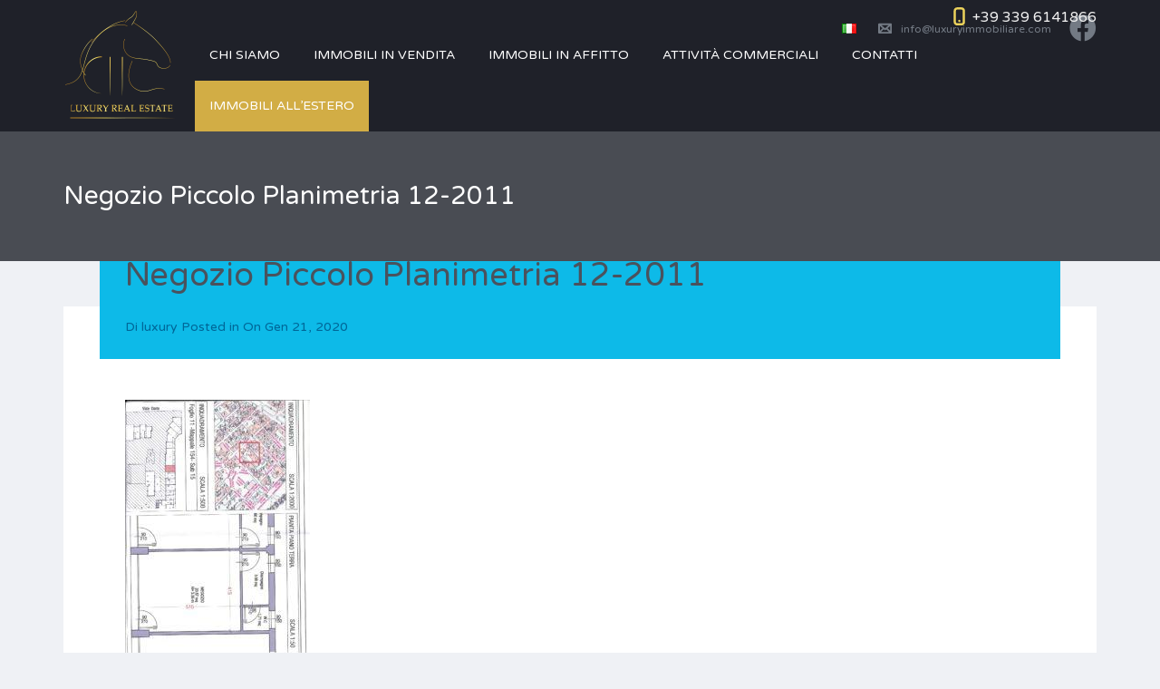

--- FILE ---
content_type: text/html; charset=UTF-8
request_url: https://www.luxuryimmobiliare.com/immobili/rif-051d-affitto-vendesi-negozio-viale-dante-riccione-rimini-rn/negozio-piccolo-planimetria-12-2011/
body_size: 22498
content:
<!DOCTYPE html>
<html lang="it-IT">
<head>
    <meta charset="UTF-8">
    <meta http-equiv="X-UA-Compatible" content="IE=edge">
    <meta name="viewport" content="width=device-width, initial-scale=1">
    <meta name="format-detection" content="telephone=no">
    <link rel="profile" href="https://gmpg.org/xfn/11">
    <!-- Google Tag Manager -->
<script>(function(w,d,s,l,i){w[l]=w[l]||[];w[l].push({'gtm.start':
new Date().getTime(),event:'gtm.js'});var f=d.getElementsByTagName(s)[0],
j=d.createElement(s),dl=l!='dataLayer'?'&l='+l:'';j.async=true;j.src=
'https://www.googletagmanager.com/gtm.js?id='+i+dl;f.parentNode.insertBefore(j,f);
})(window,document,'script','dataLayer','GTM-K4H7ZJQ');</script>
<!-- End Google Tag Manager -->

<!-- Start cookieyes banner --> <script id="cookieyes" type="text/javascript" src="https://cdn-cookieyes.com/client_data/c946c24c5ca779deea26f8b7/script.js"></script> <!-- End cookieyes banner --><meta name='robots' content='index, follow, max-image-preview:large, max-snippet:-1, max-video-preview:-1' />

	<!-- This site is optimized with the Yoast SEO plugin v19.11 - https://yoast.com/wordpress/plugins/seo/ -->
	<title>Negozio Piccolo Planimetria 12-2011 - Luxury Real Estate</title>
	<link rel="canonical" href="https://www.luxuryimmobiliare.com/wp-content/uploads/2020/01/Negozio-Piccolo-Planimetria-12-2011.jpg" />
	<meta property="og:locale" content="it_IT" />
	<meta property="og:type" content="article" />
	<meta property="og:title" content="Negozio Piccolo Planimetria 12-2011 - Luxury Real Estate" />
	<meta property="og:url" content="https://www.luxuryimmobiliare.com/wp-content/uploads/2020/01/Negozio-Piccolo-Planimetria-12-2011.jpg" />
	<meta property="og:site_name" content="Luxury Real Estate" />
	<meta property="og:image" content="https://www.luxuryimmobiliare.com/immobili/rif-051d-affitto-vendesi-negozio-viale-dante-riccione-rimini-rn/negozio-piccolo-planimetria-12-2011" />
	<meta property="og:image:width" content="1480" />
	<meta property="og:image:height" content="2173" />
	<meta property="og:image:type" content="image/jpeg" />
	<meta name="twitter:card" content="summary_large_image" />
	<script type="application/ld+json" class="yoast-schema-graph">{"@context":"https://schema.org","@graph":[{"@type":"WebPage","@id":"https://www.luxuryimmobiliare.com/wp-content/uploads/2020/01/Negozio-Piccolo-Planimetria-12-2011.jpg","url":"https://www.luxuryimmobiliare.com/wp-content/uploads/2020/01/Negozio-Piccolo-Planimetria-12-2011.jpg","name":"Negozio Piccolo Planimetria 12-2011 - Luxury Real Estate","isPartOf":{"@id":"https://www.luxuryimmobiliare.com/#website"},"primaryImageOfPage":{"@id":"https://www.luxuryimmobiliare.com/wp-content/uploads/2020/01/Negozio-Piccolo-Planimetria-12-2011.jpg#primaryimage"},"image":{"@id":"https://www.luxuryimmobiliare.com/wp-content/uploads/2020/01/Negozio-Piccolo-Planimetria-12-2011.jpg#primaryimage"},"thumbnailUrl":"https://www.luxuryimmobiliare.com/wp-content/uploads/2020/01/Negozio-Piccolo-Planimetria-12-2011.jpg?v=1644272765","datePublished":"2020-01-21T11:38:40+00:00","dateModified":"2020-01-21T11:38:40+00:00","breadcrumb":{"@id":"https://www.luxuryimmobiliare.com/wp-content/uploads/2020/01/Negozio-Piccolo-Planimetria-12-2011.jpg#breadcrumb"},"inLanguage":"it-IT","potentialAction":[{"@type":"ReadAction","target":["https://www.luxuryimmobiliare.com/wp-content/uploads/2020/01/Negozio-Piccolo-Planimetria-12-2011.jpg"]}]},{"@type":"ImageObject","inLanguage":"it-IT","@id":"https://www.luxuryimmobiliare.com/wp-content/uploads/2020/01/Negozio-Piccolo-Planimetria-12-2011.jpg#primaryimage","url":"https://www.luxuryimmobiliare.com/wp-content/uploads/2020/01/Negozio-Piccolo-Planimetria-12-2011.jpg?v=1644272765","contentUrl":"https://www.luxuryimmobiliare.com/wp-content/uploads/2020/01/Negozio-Piccolo-Planimetria-12-2011.jpg?v=1644272765","width":1480,"height":2173},{"@type":"BreadcrumbList","@id":"https://www.luxuryimmobiliare.com/wp-content/uploads/2020/01/Negozio-Piccolo-Planimetria-12-2011.jpg#breadcrumb","itemListElement":[{"@type":"ListItem","position":1,"name":"Home","item":"https://www.luxuryimmobiliare.com/"},{"@type":"ListItem","position":2,"name":"Rif. 051d Vendesi negozio mq. 32 circa in Viale Dante Riccione (RN) a reddito.","item":"https://www.luxuryimmobiliare.com/immobili/rif-051d-affitto-vendesi-negozio-viale-dante-riccione-rimini-rn/"},{"@type":"ListItem","position":3,"name":"Negozio Piccolo Planimetria 12-2011"}]},{"@type":"WebSite","@id":"https://www.luxuryimmobiliare.com/#website","url":"https://www.luxuryimmobiliare.com/","name":"Luxury Real Estate","description":"","potentialAction":[{"@type":"SearchAction","target":{"@type":"EntryPoint","urlTemplate":"https://www.luxuryimmobiliare.com/?s={search_term_string}"},"query-input":"required name=search_term_string"}],"inLanguage":"it-IT"}]}</script>
	<!-- / Yoast SEO plugin. -->


<link rel='dns-prefetch' href='//fonts.googleapis.com' />
<link rel='dns-prefetch' href='//s.w.org' />
<link rel="alternate" type="application/rss+xml" title="Luxury Real Estate &raquo; Feed" href="https://www.luxuryimmobiliare.com/feed/" />
<link rel="alternate" type="application/rss+xml" title="Luxury Real Estate &raquo; Comments Feed" href="https://www.luxuryimmobiliare.com/comments/feed/" />
<script type="text/javascript">
window._wpemojiSettings = {"baseUrl":"https:\/\/s.w.org\/images\/core\/emoji\/14.0.0\/72x72\/","ext":".png","svgUrl":"https:\/\/s.w.org\/images\/core\/emoji\/14.0.0\/svg\/","svgExt":".svg","source":{"concatemoji":"https:\/\/www.luxuryimmobiliare.com\/wp-includes\/js\/wp-emoji-release.min.js?ver=6.0.11"}};
/*! This file is auto-generated */
!function(e,a,t){var n,r,o,i=a.createElement("canvas"),p=i.getContext&&i.getContext("2d");function s(e,t){var a=String.fromCharCode,e=(p.clearRect(0,0,i.width,i.height),p.fillText(a.apply(this,e),0,0),i.toDataURL());return p.clearRect(0,0,i.width,i.height),p.fillText(a.apply(this,t),0,0),e===i.toDataURL()}function c(e){var t=a.createElement("script");t.src=e,t.defer=t.type="text/javascript",a.getElementsByTagName("head")[0].appendChild(t)}for(o=Array("flag","emoji"),t.supports={everything:!0,everythingExceptFlag:!0},r=0;r<o.length;r++)t.supports[o[r]]=function(e){if(!p||!p.fillText)return!1;switch(p.textBaseline="top",p.font="600 32px Arial",e){case"flag":return s([127987,65039,8205,9895,65039],[127987,65039,8203,9895,65039])?!1:!s([55356,56826,55356,56819],[55356,56826,8203,55356,56819])&&!s([55356,57332,56128,56423,56128,56418,56128,56421,56128,56430,56128,56423,56128,56447],[55356,57332,8203,56128,56423,8203,56128,56418,8203,56128,56421,8203,56128,56430,8203,56128,56423,8203,56128,56447]);case"emoji":return!s([129777,127995,8205,129778,127999],[129777,127995,8203,129778,127999])}return!1}(o[r]),t.supports.everything=t.supports.everything&&t.supports[o[r]],"flag"!==o[r]&&(t.supports.everythingExceptFlag=t.supports.everythingExceptFlag&&t.supports[o[r]]);t.supports.everythingExceptFlag=t.supports.everythingExceptFlag&&!t.supports.flag,t.DOMReady=!1,t.readyCallback=function(){t.DOMReady=!0},t.supports.everything||(n=function(){t.readyCallback()},a.addEventListener?(a.addEventListener("DOMContentLoaded",n,!1),e.addEventListener("load",n,!1)):(e.attachEvent("onload",n),a.attachEvent("onreadystatechange",function(){"complete"===a.readyState&&t.readyCallback()})),(e=t.source||{}).concatemoji?c(e.concatemoji):e.wpemoji&&e.twemoji&&(c(e.twemoji),c(e.wpemoji)))}(window,document,window._wpemojiSettings);
</script>
<style type="text/css">
img.wp-smiley,
img.emoji {
	display: inline !important;
	border: none !important;
	box-shadow: none !important;
	height: 1em !important;
	width: 1em !important;
	margin: 0 0.07em !important;
	vertical-align: -0.1em !important;
	background: none !important;
	padding: 0 !important;
}
</style>
	<link rel='stylesheet' id='wp-block-library-css'  href='https://www.luxuryimmobiliare.com/wp-includes/css/dist/block-library/style.min.css?ver=6.0.11' type='text/css' media='all' />
<style id='wp-block-library-theme-inline-css' type='text/css'>
.wp-block-audio figcaption{color:#555;font-size:13px;text-align:center}.is-dark-theme .wp-block-audio figcaption{color:hsla(0,0%,100%,.65)}.wp-block-code{border:1px solid #ccc;border-radius:4px;font-family:Menlo,Consolas,monaco,monospace;padding:.8em 1em}.wp-block-embed figcaption{color:#555;font-size:13px;text-align:center}.is-dark-theme .wp-block-embed figcaption{color:hsla(0,0%,100%,.65)}.blocks-gallery-caption{color:#555;font-size:13px;text-align:center}.is-dark-theme .blocks-gallery-caption{color:hsla(0,0%,100%,.65)}.wp-block-image figcaption{color:#555;font-size:13px;text-align:center}.is-dark-theme .wp-block-image figcaption{color:hsla(0,0%,100%,.65)}.wp-block-pullquote{border-top:4px solid;border-bottom:4px solid;margin-bottom:1.75em;color:currentColor}.wp-block-pullquote__citation,.wp-block-pullquote cite,.wp-block-pullquote footer{color:currentColor;text-transform:uppercase;font-size:.8125em;font-style:normal}.wp-block-quote{border-left:.25em solid;margin:0 0 1.75em;padding-left:1em}.wp-block-quote cite,.wp-block-quote footer{color:currentColor;font-size:.8125em;position:relative;font-style:normal}.wp-block-quote.has-text-align-right{border-left:none;border-right:.25em solid;padding-left:0;padding-right:1em}.wp-block-quote.has-text-align-center{border:none;padding-left:0}.wp-block-quote.is-large,.wp-block-quote.is-style-large,.wp-block-quote.is-style-plain{border:none}.wp-block-search .wp-block-search__label{font-weight:700}:where(.wp-block-group.has-background){padding:1.25em 2.375em}.wp-block-separator.has-css-opacity{opacity:.4}.wp-block-separator{border:none;border-bottom:2px solid;margin-left:auto;margin-right:auto}.wp-block-separator.has-alpha-channel-opacity{opacity:1}.wp-block-separator:not(.is-style-wide):not(.is-style-dots){width:100px}.wp-block-separator.has-background:not(.is-style-dots){border-bottom:none;height:1px}.wp-block-separator.has-background:not(.is-style-wide):not(.is-style-dots){height:2px}.wp-block-table thead{border-bottom:3px solid}.wp-block-table tfoot{border-top:3px solid}.wp-block-table td,.wp-block-table th{padding:.5em;border:1px solid;word-break:normal}.wp-block-table figcaption{color:#555;font-size:13px;text-align:center}.is-dark-theme .wp-block-table figcaption{color:hsla(0,0%,100%,.65)}.wp-block-video figcaption{color:#555;font-size:13px;text-align:center}.is-dark-theme .wp-block-video figcaption{color:hsla(0,0%,100%,.65)}.wp-block-template-part.has-background{padding:1.25em 2.375em;margin-top:0;margin-bottom:0}
</style>
<style id='global-styles-inline-css' type='text/css'>
body{--wp--preset--color--black: #000000;--wp--preset--color--cyan-bluish-gray: #abb8c3;--wp--preset--color--white: #ffffff;--wp--preset--color--pale-pink: #f78da7;--wp--preset--color--vivid-red: #cf2e2e;--wp--preset--color--luminous-vivid-orange: #ff6900;--wp--preset--color--luminous-vivid-amber: #fcb900;--wp--preset--color--light-green-cyan: #7bdcb5;--wp--preset--color--vivid-green-cyan: #00d084;--wp--preset--color--pale-cyan-blue: #8ed1fc;--wp--preset--color--vivid-cyan-blue: #0693e3;--wp--preset--color--vivid-purple: #9b51e0;--wp--preset--gradient--vivid-cyan-blue-to-vivid-purple: linear-gradient(135deg,rgba(6,147,227,1) 0%,rgb(155,81,224) 100%);--wp--preset--gradient--light-green-cyan-to-vivid-green-cyan: linear-gradient(135deg,rgb(122,220,180) 0%,rgb(0,208,130) 100%);--wp--preset--gradient--luminous-vivid-amber-to-luminous-vivid-orange: linear-gradient(135deg,rgba(252,185,0,1) 0%,rgba(255,105,0,1) 100%);--wp--preset--gradient--luminous-vivid-orange-to-vivid-red: linear-gradient(135deg,rgba(255,105,0,1) 0%,rgb(207,46,46) 100%);--wp--preset--gradient--very-light-gray-to-cyan-bluish-gray: linear-gradient(135deg,rgb(238,238,238) 0%,rgb(169,184,195) 100%);--wp--preset--gradient--cool-to-warm-spectrum: linear-gradient(135deg,rgb(74,234,220) 0%,rgb(151,120,209) 20%,rgb(207,42,186) 40%,rgb(238,44,130) 60%,rgb(251,105,98) 80%,rgb(254,248,76) 100%);--wp--preset--gradient--blush-light-purple: linear-gradient(135deg,rgb(255,206,236) 0%,rgb(152,150,240) 100%);--wp--preset--gradient--blush-bordeaux: linear-gradient(135deg,rgb(254,205,165) 0%,rgb(254,45,45) 50%,rgb(107,0,62) 100%);--wp--preset--gradient--luminous-dusk: linear-gradient(135deg,rgb(255,203,112) 0%,rgb(199,81,192) 50%,rgb(65,88,208) 100%);--wp--preset--gradient--pale-ocean: linear-gradient(135deg,rgb(255,245,203) 0%,rgb(182,227,212) 50%,rgb(51,167,181) 100%);--wp--preset--gradient--electric-grass: linear-gradient(135deg,rgb(202,248,128) 0%,rgb(113,206,126) 100%);--wp--preset--gradient--midnight: linear-gradient(135deg,rgb(2,3,129) 0%,rgb(40,116,252) 100%);--wp--preset--duotone--dark-grayscale: url('#wp-duotone-dark-grayscale');--wp--preset--duotone--grayscale: url('#wp-duotone-grayscale');--wp--preset--duotone--purple-yellow: url('#wp-duotone-purple-yellow');--wp--preset--duotone--blue-red: url('#wp-duotone-blue-red');--wp--preset--duotone--midnight: url('#wp-duotone-midnight');--wp--preset--duotone--magenta-yellow: url('#wp-duotone-magenta-yellow');--wp--preset--duotone--purple-green: url('#wp-duotone-purple-green');--wp--preset--duotone--blue-orange: url('#wp-duotone-blue-orange');--wp--preset--font-size--small: 13px;--wp--preset--font-size--medium: 20px;--wp--preset--font-size--large: 36px;--wp--preset--font-size--x-large: 42px;}.has-black-color{color: var(--wp--preset--color--black) !important;}.has-cyan-bluish-gray-color{color: var(--wp--preset--color--cyan-bluish-gray) !important;}.has-white-color{color: var(--wp--preset--color--white) !important;}.has-pale-pink-color{color: var(--wp--preset--color--pale-pink) !important;}.has-vivid-red-color{color: var(--wp--preset--color--vivid-red) !important;}.has-luminous-vivid-orange-color{color: var(--wp--preset--color--luminous-vivid-orange) !important;}.has-luminous-vivid-amber-color{color: var(--wp--preset--color--luminous-vivid-amber) !important;}.has-light-green-cyan-color{color: var(--wp--preset--color--light-green-cyan) !important;}.has-vivid-green-cyan-color{color: var(--wp--preset--color--vivid-green-cyan) !important;}.has-pale-cyan-blue-color{color: var(--wp--preset--color--pale-cyan-blue) !important;}.has-vivid-cyan-blue-color{color: var(--wp--preset--color--vivid-cyan-blue) !important;}.has-vivid-purple-color{color: var(--wp--preset--color--vivid-purple) !important;}.has-black-background-color{background-color: var(--wp--preset--color--black) !important;}.has-cyan-bluish-gray-background-color{background-color: var(--wp--preset--color--cyan-bluish-gray) !important;}.has-white-background-color{background-color: var(--wp--preset--color--white) !important;}.has-pale-pink-background-color{background-color: var(--wp--preset--color--pale-pink) !important;}.has-vivid-red-background-color{background-color: var(--wp--preset--color--vivid-red) !important;}.has-luminous-vivid-orange-background-color{background-color: var(--wp--preset--color--luminous-vivid-orange) !important;}.has-luminous-vivid-amber-background-color{background-color: var(--wp--preset--color--luminous-vivid-amber) !important;}.has-light-green-cyan-background-color{background-color: var(--wp--preset--color--light-green-cyan) !important;}.has-vivid-green-cyan-background-color{background-color: var(--wp--preset--color--vivid-green-cyan) !important;}.has-pale-cyan-blue-background-color{background-color: var(--wp--preset--color--pale-cyan-blue) !important;}.has-vivid-cyan-blue-background-color{background-color: var(--wp--preset--color--vivid-cyan-blue) !important;}.has-vivid-purple-background-color{background-color: var(--wp--preset--color--vivid-purple) !important;}.has-black-border-color{border-color: var(--wp--preset--color--black) !important;}.has-cyan-bluish-gray-border-color{border-color: var(--wp--preset--color--cyan-bluish-gray) !important;}.has-white-border-color{border-color: var(--wp--preset--color--white) !important;}.has-pale-pink-border-color{border-color: var(--wp--preset--color--pale-pink) !important;}.has-vivid-red-border-color{border-color: var(--wp--preset--color--vivid-red) !important;}.has-luminous-vivid-orange-border-color{border-color: var(--wp--preset--color--luminous-vivid-orange) !important;}.has-luminous-vivid-amber-border-color{border-color: var(--wp--preset--color--luminous-vivid-amber) !important;}.has-light-green-cyan-border-color{border-color: var(--wp--preset--color--light-green-cyan) !important;}.has-vivid-green-cyan-border-color{border-color: var(--wp--preset--color--vivid-green-cyan) !important;}.has-pale-cyan-blue-border-color{border-color: var(--wp--preset--color--pale-cyan-blue) !important;}.has-vivid-cyan-blue-border-color{border-color: var(--wp--preset--color--vivid-cyan-blue) !important;}.has-vivid-purple-border-color{border-color: var(--wp--preset--color--vivid-purple) !important;}.has-vivid-cyan-blue-to-vivid-purple-gradient-background{background: var(--wp--preset--gradient--vivid-cyan-blue-to-vivid-purple) !important;}.has-light-green-cyan-to-vivid-green-cyan-gradient-background{background: var(--wp--preset--gradient--light-green-cyan-to-vivid-green-cyan) !important;}.has-luminous-vivid-amber-to-luminous-vivid-orange-gradient-background{background: var(--wp--preset--gradient--luminous-vivid-amber-to-luminous-vivid-orange) !important;}.has-luminous-vivid-orange-to-vivid-red-gradient-background{background: var(--wp--preset--gradient--luminous-vivid-orange-to-vivid-red) !important;}.has-very-light-gray-to-cyan-bluish-gray-gradient-background{background: var(--wp--preset--gradient--very-light-gray-to-cyan-bluish-gray) !important;}.has-cool-to-warm-spectrum-gradient-background{background: var(--wp--preset--gradient--cool-to-warm-spectrum) !important;}.has-blush-light-purple-gradient-background{background: var(--wp--preset--gradient--blush-light-purple) !important;}.has-blush-bordeaux-gradient-background{background: var(--wp--preset--gradient--blush-bordeaux) !important;}.has-luminous-dusk-gradient-background{background: var(--wp--preset--gradient--luminous-dusk) !important;}.has-pale-ocean-gradient-background{background: var(--wp--preset--gradient--pale-ocean) !important;}.has-electric-grass-gradient-background{background: var(--wp--preset--gradient--electric-grass) !important;}.has-midnight-gradient-background{background: var(--wp--preset--gradient--midnight) !important;}.has-small-font-size{font-size: var(--wp--preset--font-size--small) !important;}.has-medium-font-size{font-size: var(--wp--preset--font-size--medium) !important;}.has-large-font-size{font-size: var(--wp--preset--font-size--large) !important;}.has-x-large-font-size{font-size: var(--wp--preset--font-size--x-large) !important;}
</style>
<link rel='stylesheet' id='contact-form-7-css'  href='https://www.luxuryimmobiliare.com/wp-content/plugins/contact-form-7/includes/css/styles.css?ver=5.7.7' type='text/css' media='all' />
<link rel='stylesheet' id=' inspiry-mortgage-calculator-css'  href='https://www.luxuryimmobiliare.com/wp-content/plugins/inspiry-real-estate/includes/widgets/mortgage-calculator/css/main.css?ver=screen' type='text/css' media='all' />
<link rel='stylesheet' id='inspiry-real-estate-css'  href='https://www.luxuryimmobiliare.com/wp-content/plugins/inspiry-real-estate/public/css/inspiry-real-estate-public.css?ver=1.5.0' type='text/css' media='all' />
<link rel='stylesheet' id='google-varela-round-css'  href='//fonts.googleapis.com/css?family=Varela+Round&#038;subset=latin%2Clatin-ext&#038;ver=1.9.4' type='text/css' media='all' />
<link rel='stylesheet' id='flexslider-css'  href='https://www.luxuryimmobiliare.com/wp-content/plugins/js_composer/assets/lib/flexslider/flexslider.min.css?ver=6.7.0' type='text/css' media='all' />
<link rel='stylesheet' id='lightslider-css'  href='https://www.luxuryimmobiliare.com/wp-content/themes/inspiry-real-places/js/lightslider/css/lightslider.min.css?ver=1.1.2' type='text/css' media='all' />
<link rel='stylesheet' id='owl-carousel-css'  href='https://www.luxuryimmobiliare.com/wp-content/themes/inspiry-real-places/js/owl.carousel/owl.carousel.css?ver=1.9.4' type='text/css' media='all' />
<link rel='stylesheet' id='fancybox-css'  href='https://www.luxuryimmobiliare.com/wp-content/themes/inspiry-real-places/js/fancybox/jquery.fancybox.min.css?ver=3.5.7' type='text/css' media='all' />
<link rel='stylesheet' id='select2-css'  href='https://www.luxuryimmobiliare.com/wp-content/themes/inspiry-real-places/js/select2/select2.css?ver=4.0.0' type='text/css' media='all' />
<link rel='stylesheet' id='font-awesome-rp-css'  href='https://www.luxuryimmobiliare.com/wp-content/themes/inspiry-real-places/css/all.min.css?ver=5.15.3' type='text/css' media='all' />
<link rel='stylesheet' id='animate-css'  href='https://www.luxuryimmobiliare.com/wp-content/themes/inspiry-real-places/css/animate.css?ver=1.9.4' type='text/css' media='all' />
<link rel='stylesheet' id='inspiry-main-css'  href='https://www.luxuryimmobiliare.com/wp-content/themes/inspiry-real-places/css/main.css?ver=1.9.4' type='text/css' media='all' />
<link rel='stylesheet' id='inspiry-theme-css'  href='https://www.luxuryimmobiliare.com/wp-content/themes/inspiry-real-places/css/theme.css?ver=1.9.4' type='text/css' media='all' />
<link rel='stylesheet' id='inspiry-parent-default-css'  href='https://www.luxuryimmobiliare.com/wp-content/themes/inspiry-real-places/style.css?ver=6.0.11' type='text/css' media='all' />
<link rel='stylesheet' id='inspiry-parent-custom-css'  href='https://www.luxuryimmobiliare.com/wp-content/themes/inspiry-real-places/css/custom.css?ver=1.9.4' type='text/css' media='all' />
<style id='inspiry-parent-custom-inline-css' type='text/css'>
.header-variation-three .icon-email-two,
                                 .header-variation-three .icon-lock { fill : #737a84; }
.header-variation-three .user-nav a:hover .icon-email-two,
                                 .header-variation-three .user-nav a:hover .icon-lock { fill : #ffffff; }
.header-variation-three .icon-phone-two { fill : #ECD25B; }
.slide-overlay .property-status-tag:before { border-right-color : #FFFFFF; }
.slide-overlay .property-status-tag:hover:before { border-right-color : #FF8000; }
.slide-overlay .meta-icon { fill : #D0A943; }
.featured-properties-two .property-status-tag:before { border-right-color : #2A3139; }
.featured-properties-two .property-status-tag:hover:before { border-right-color : #FF8000; }
.featured-properties-two .meta-icon { fill : #D0A943; }
.single-property .fancy-title { color : #0dbae8; }
.single-property-price { color : #0dbae8; }
.single-property .meta-icon { fill : #0dbae8; }
.single-property .property-title-wrapper .favorite-and-print .fa { color : #0dbae8; }
.single-property .agent-post-even, .agent-single-post .agent-content-wrapper, .single-property .agent-sidebar-widget { background-color : #0dbae8; }
.single-property .agent-social-profiles a, .single-property .agent-name span { color : #0080BE; }
.single-property .agent-contacts-list .contacts-icon { fill : #0080BE; }
.single-property .agent-common-styles .agent-contacts-list span { color : #fff; }
.single-property .agent-common-styles p, .single-property .agent-common-styles .agent-contacts-list > li { color : #ccf3ff; }
.single-property .agent-post-even .btn-default, .single-property .agent-sidebar-widget .btn-default { color : #fff; }
.single-property .agent-post-even .btn-default:hover, .single-property .agent-sidebar-widget .btn-default:hover { color : #fff; }
.single-property .agent-post-even .btn-default, .single-property .agent-sidebar-widget .btn-default { background-color : #069cd2; }
.single-property .agent-post-even .btn-default:hover, .single-property .agent-sidebar-widget .btn-default:hover { background-color : #0586b4; }
#scroll-top { background-color : #d2ad45; }
#scroll-top:hover { background-color : #d2ad45; }
#scroll-top:active { background-color : #d2ad45; }
#scroll-top i { color : #ffffff; }
#scroll-top:hover i { color : #ffffff; }
#scroll-top:active i { color : #ffffff; }
/* CAMBIA COLORE ETICHETTA IMMOBILI PER "VENDUTO" E "AFFITTATO" */
.cambia-colore-status {
    background-color:#BE0101 !important;
}

/* TOP HEADER */
.header-variation-three .header-social-nav > a .fa, .header-variation-three .header-social-nav > a .fa:hover, .fa-facebook:before {
    font-size:30px !important;      /*dimensione icone social*/
}

/*Logo Menù Principale*/
@media (min-width: 1200px){
.site-logo img{
    max-width: 44%;
}
.header-variation-three .header-bottom {
    max-width: 1000px;
}
}
@media (min-width: 992px) and (max-width:1199px){
.site-logo img{
    max-width: 15%;
}
.zero-horizontal-padding{
    text-align: right !important;
}
}
@media (min-width:501px) and (max-width:991px){
.site-logo img{
    max-width: 23% !important;
}
}
@media (max-width:500px){
.site-logo img{
    max-width: 40% !important;
}
}

/* MENU: COLORE VOCE DI MENU SELEZIONATA */
.header-variation-three .current-menu-ancestor > a {
    background-color:#d2ad45 !important;
}

@media (min-width: 1200px) {
    .header-variation-three .main-menu > li > a {
        padding: 16px !important;
    }
}

/*Menu da mobile e tablet*/
@media (max-width:991px){
.mean-container .mean-nav{
    left: unset !important;
    right: 0 !important;
}
.mean-container .mean-bar{
    float: right !important;
}
.contact-number{
    float: left !important;
}
.mean-container .main-menu > li > a:hover{
    background: #D2AD45 !important;
}
.icon-phone-two{
    fill: #ecd25b !important;
}
}

.estero-menu {
    background-color:#d2ad45;
}

/*MENU STICKY*/
/*nasconde la top bar solo dallo sticky menù*/
.inspiry-sticked-header .header-top{
    display: none !important;
}
/*posizione voci menu da sticky*/
@media (min-width: 1200px){
.inspiry-sticked-header .header-bottom {
    bottom: 25px;
}
}
/*dimensione logo menù sticky*/
@media (min-width: 1200px){
.inspiry-sticked-header .site-logo img {
    max-width: 35%;
}
}

/*Nasconde la voce LOGOUT nella top bar*/
.user-nav > li:nth-child(2){
    display: none !important;
}

/*Spazio tra le voci del menù*/
@media (min-width: 992px){
.site-main-nav .main-menu li{
    margin-left:5px !important;
}
}

/*SLIDER IMMOBILI*/
/*box caratteristiche immobile*/
@media (min-width: 1300px){
.slide-inner-container{
    margin-top: -105px;
}
}

/*SLIDER*/
/*disabilita il link all'immagine intera della slide*/
@media (min-width: 1200px){
.flexslider .slides > li{
    pointer-events: none;
    cursor: default;
}
.slider-variation-two .slide-overlay{
    pointer-events: initial !important;
    cursor: initial !important;
}
}

/*SEZIONE RICERCA IMMOBILI sotto slider*/
/*sfondo*/
.main-advance-search{background-color: #E8E8E8 !important;}
/*titolo*/
.search-title{background-color: rgba(0,0,0,0.80)!important}

/*colore botton in hover*/
.form-submit-btn:hover{background-color: #d2ad45 !important;}
.form-submit-btn {color: #ffffff !important;}
/*Riduce la larghezza dei campi solo da desktop*/
@media (min-width: 768px){
.main-advance-search .option-bar{
    width: 20% !important;
}
}
.main-advance-search .option-bar{text-transform: initial !important;}


/*SEPARATORE SOTTO I TITOLI*/
@media (max-width: 480px){
.vc_sep_width_30{width:100% !important;}
}
.vc_separator.vc_sep_border_width_3.vc_sep_shadow .vc_sep_holder_l .vc_sep_line::after{
    box-shadow: 10px 10px 10px 3px #d2ad45 !important;
}
.vc_separator.vc_sep_border_width_3.vc_sep_shadow .vc_sep_holder_r .vc_sep_line::after{
        box-shadow: 10px 10px 10px 3px #d2ad45 !important;
}

/*MODIFICHE COLORI PAGINE CATEGORIE IMMOBILI*/
.meta-icon{
    fill:#d2ad45 !important;
}
.property-listing-simple-2 .price-wrapper{
    background-color: rgba(0,0,0,0.80)!important;
}
.widget_lc_taxonomy input[type="submit"]{
    background-color: #1f2129 !important;
    border-color: #1f2129 !important;
}

/*PAGINA SINGOLO IMMOBILE*/
.flex-control-paging li a:hover, .flex-control-paging li a.flex-active{
    background-color: #1f2129 !important;
}
.fancy-title{
    color: #d2ad45 !important;
    font-size: 23px !important;
}

/*SIDEBAR SINGOLO IMMOBILE*/
/*Prezzo*/
.single-property-price{
    color: #d2ad45 !important;
}
.property-title-wrapper .favorite-and-print .fa{
    color: #f0f0f0 !important;
}
/*SEZIONE AGENTE*/
.agent-sidebar-widget{background-color: #969694 !important;}
.agent-common-styles p{
    color: #fff !important;
}
.agent-name a{
    color: #fff !important;
    font-size: 22px;
}
.agent-contacts-list > li{
    color: #fff !important;
}
.agent-contacts-list .contacts-icon, .fax-fill-two{
    fill: #d2ad45 !important;
}
.agent-sidebar-widget .show-details{display: none !important;}
/*Form di Contatto Agente*/
.agent-content-wrapper .wpcf7-text{width: 100% !important;}
.agent-content-wrapper .wpcf7-submit{
    background-color: #d2ad45 !important;
    border-color: #d2ad45 !important;
    width:80%;
}

/*SEZIONE IMMOBILI CORRELATI*/
.similar-properties .nav-and-title{
    background-color: #1F2129 !important;
}
.similar-properties .price{
    color: #D2AD45 !important;
}
/*FINE SIDEBAR SINGOLO IMMOBILE*/

/*BARRA DEI COOKIE*/
.cookie-notice-container .button{
    width: auto !important;
}

/* PLACEHOLDER FORM DI CONTATTO */
::-webkit-input-placeholder { /* WebKit browsers */
color: #999 !important;
opacity: 1;
}
:-moz-placeholder { /* Mozilla Firefox 4 to 18 */
color: #999 !important;
opacity: 1;
}
::-moz-placeholder { /* Mozilla Firefox 19+ */
color: #999 !important;
opacity: 1;
}
:-ms-input-placeholder { /* Internet Explorer 10+ */
color: #999 !important;
opacity: 1;
}

/* FOOTER: LINK PROPRIETA' IN EVIDENZA ED ETICHETTA */
.widget-featured-properties .read-more-link {
    color:#d2ad45 !important;
}
.featured-properties-thumbnail .price {
    background-color:#d2ad45 !important;
}

/*SLIDER HOME VARIATION TWO*/
@media (min-width:1800px) {
    .homepage-slider.slider-variation-two.flexslider .slide-inner-container {
        right: -300px !important;
        top: 400px !important;
        background-color: rgba(28,31,35,0.75);
    }
}

</style>
<link rel='stylesheet' id='inspiry-child-default-css'  href='https://www.luxuryimmobiliare.com/wp-content/themes/inspiry-real-places-child/style.css?ver=1.0.0' type='text/css' media='all' />
<link rel='stylesheet' id='inspiry-child-custom-css'  href='https://www.luxuryimmobiliare.com/wp-content/themes/inspiry-real-places-child/child-custom.css?ver=1.0.0' type='text/css' media='all' />
<script type='text/javascript' src='https://www.luxuryimmobiliare.com/wp-includes/js/jquery/jquery.min.js?ver=3.6.0' id='jquery-core-js'></script>
<script type='text/javascript' src='https://www.luxuryimmobiliare.com/wp-includes/js/jquery/jquery-migrate.min.js?ver=3.3.2' id='jquery-migrate-js'></script>
<script type='text/javascript' src='https://www.luxuryimmobiliare.com/wp-content/plugins/inspiry-real-estate/public/js/jquery.validate.min.js?ver=1.13.1' id='jquery-validate-js'></script>
<link rel="https://api.w.org/" href="https://www.luxuryimmobiliare.com/wp-json/" /><link rel="alternate" type="application/json" href="https://www.luxuryimmobiliare.com/wp-json/wp/v2/media/10208" /><link rel="EditURI" type="application/rsd+xml" title="RSD" href="https://www.luxuryimmobiliare.com/xmlrpc.php?rsd" />
<link rel="wlwmanifest" type="application/wlwmanifest+xml" href="https://www.luxuryimmobiliare.com/wp-includes/wlwmanifest.xml" /> 
<meta name="generator" content="WordPress 6.0.11" />
<link rel='shortlink' href='https://www.luxuryimmobiliare.com/?p=10208' />
<link rel="alternate" type="application/json+oembed" href="https://www.luxuryimmobiliare.com/wp-json/oembed/1.0/embed?url=https%3A%2F%2Fwww.luxuryimmobiliare.com%2Fimmobili%2Frif-051d-affitto-vendesi-negozio-viale-dante-riccione-rimini-rn%2Fnegozio-piccolo-planimetria-12-2011%2F" />
<link rel="alternate" type="text/xml+oembed" href="https://www.luxuryimmobiliare.com/wp-json/oembed/1.0/embed?url=https%3A%2F%2Fwww.luxuryimmobiliare.com%2Fimmobili%2Frif-051d-affitto-vendesi-negozio-viale-dante-riccione-rimini-rn%2Fnegozio-piccolo-planimetria-12-2011%2F&#038;format=xml" />
<meta name="framework" content="Redux 4.1.26" /><meta name="generator" content="Powered by WPBakery Page Builder - drag and drop page builder for WordPress."/>
<meta name="generator" content="Powered by Slider Revolution 6.5.9 - responsive, Mobile-Friendly Slider Plugin for WordPress with comfortable drag and drop interface." />
<link rel="icon" href="https://www.luxuryimmobiliare.com/wp-content/uploads/2018/04/favicon-150x150.png?v=1644276742" sizes="32x32" />
<link rel="icon" href="https://www.luxuryimmobiliare.com/wp-content/uploads/2018/04/favicon-220x220.png?v=1644276742" sizes="192x192" />
<link rel="apple-touch-icon" href="https://www.luxuryimmobiliare.com/wp-content/uploads/2018/04/favicon-220x220.png?v=1644276742" />
<meta name="msapplication-TileImage" content="https://www.luxuryimmobiliare.com/wp-content/uploads/2018/04/favicon-300x300.png?v=1644276742" />
<script type="text/javascript">function setREVStartSize(e){
			//window.requestAnimationFrame(function() {				 
				window.RSIW = window.RSIW===undefined ? window.innerWidth : window.RSIW;	
				window.RSIH = window.RSIH===undefined ? window.innerHeight : window.RSIH;	
				try {								
					var pw = document.getElementById(e.c).parentNode.offsetWidth,
						newh;
					pw = pw===0 || isNaN(pw) ? window.RSIW : pw;
					e.tabw = e.tabw===undefined ? 0 : parseInt(e.tabw);
					e.thumbw = e.thumbw===undefined ? 0 : parseInt(e.thumbw);
					e.tabh = e.tabh===undefined ? 0 : parseInt(e.tabh);
					e.thumbh = e.thumbh===undefined ? 0 : parseInt(e.thumbh);
					e.tabhide = e.tabhide===undefined ? 0 : parseInt(e.tabhide);
					e.thumbhide = e.thumbhide===undefined ? 0 : parseInt(e.thumbhide);
					e.mh = e.mh===undefined || e.mh=="" || e.mh==="auto" ? 0 : parseInt(e.mh,0);		
					if(e.layout==="fullscreen" || e.l==="fullscreen") 						
						newh = Math.max(e.mh,window.RSIH);					
					else{					
						e.gw = Array.isArray(e.gw) ? e.gw : [e.gw];
						for (var i in e.rl) if (e.gw[i]===undefined || e.gw[i]===0) e.gw[i] = e.gw[i-1];					
						e.gh = e.el===undefined || e.el==="" || (Array.isArray(e.el) && e.el.length==0)? e.gh : e.el;
						e.gh = Array.isArray(e.gh) ? e.gh : [e.gh];
						for (var i in e.rl) if (e.gh[i]===undefined || e.gh[i]===0) e.gh[i] = e.gh[i-1];
											
						var nl = new Array(e.rl.length),
							ix = 0,						
							sl;					
						e.tabw = e.tabhide>=pw ? 0 : e.tabw;
						e.thumbw = e.thumbhide>=pw ? 0 : e.thumbw;
						e.tabh = e.tabhide>=pw ? 0 : e.tabh;
						e.thumbh = e.thumbhide>=pw ? 0 : e.thumbh;					
						for (var i in e.rl) nl[i] = e.rl[i]<window.RSIW ? 0 : e.rl[i];
						sl = nl[0];									
						for (var i in nl) if (sl>nl[i] && nl[i]>0) { sl = nl[i]; ix=i;}															
						var m = pw>(e.gw[ix]+e.tabw+e.thumbw) ? 1 : (pw-(e.tabw+e.thumbw)) / (e.gw[ix]);					
						newh =  (e.gh[ix] * m) + (e.tabh + e.thumbh);
					}
					var el = document.getElementById(e.c);
					if (el!==null && el) el.style.height = newh+"px";					
					el = document.getElementById(e.c+"_wrapper");
					if (el!==null && el) {
						el.style.height = newh+"px";
						el.style.display = "block";
					}
				} catch(e){
					console.log("Failure at Presize of Slider:" + e)
				}					   
			//});
		  };</script>
<style id="inspiry_options-dynamic-css" title="dynamic-css" class="redux-options-output">h1, h2, h3, h4, h5, h6, .h1, .h2, .h3, .h4, .h5, .h6{color:#4A525D;}body{color:#4A525D;}blockquote,blockquote p{color:#4A525D;}a{color:#191c20;}a:hover{color:#b27f2a;}a:active{color:#b27f2a;}.default-page .entry-content a{color:#191c20;}.default-page .entry-content a:hover{color:#b27f2a;}.default-page .entry-content a:active{color:#b27f2a;}.header-variation-three{background-color:#1f2129;}.header-variation-three .site-logo a{color:#ffffff;}.header-variation-three .site-logo a:hover{color:#0dbae8;}.header-variation-three .site-logo a:active{color:#0dbae8;}.header-variation-three .tag-line{color:#4A525D;}.header-variation-three .header-top{border-color:#2e3135;}.header-variation-three .user-nav a,
                 .header-variation-three .header-social-nav > a{color:#737a84;}.header-variation-three .user-nav a:hover,
                 .header-variation-three .header-social-nav > a:hover{color:#ffffff;}.header-variation-three .user-nav a:active,
                 .header-variation-three .header-social-nav > a:active{color:#ffffff;}.header-variation-three .contact-number a,.header-variation-three .contact-number span{color:#F0F0F0;}.header-variation-three .main-menu > li > a{color:#FFFFFF;}.header-variation-three .main-menu li:hover > a{color:#FFFFFF;}.header-variation-three .main-menu li:hover > a,.header-variation-three .main-menu > .current-menu-item > a,.header-variation-three .sub-menu{background-color:#d2ad45;}.header-variation-three .sub-menu a{color:#FFFFFF;}.header-variation-three .main-menu .sub-menu li:hover > a{color:#FFFFFF;}.header-variation-three .sub-menu a:after{background-color:#ECD25B;}.slide-inner-container{background-color:rgba(28,31,35,0.9);}.slide-entry-title a{color:#ffffff;}.slide-entry-title a:hover{color:#eaeaea;}.slide-entry-title a:active{color:#eaeaea;}.slide-overlay .price{color:#D0A943;}.slide-overlay .property-status-tag{color:#4a525d;}.slide-overlay .property-status-tag:hover{color:#ffffff;}.slide-overlay .property-status-tag{background-color:#FFFFFF;}.slide-overlay .property-status-tag:hover{background-color:#FF8000;}.slide-overlay{color:#FFFFFF;}.slide-overlay .meta-item-label,.slide-overlay .meta-item-unit{color:#939CA4;}.slider-variation-two .slide-inner-container{border-color:#b27f2a;}.slider-variation-two .slide-header{border-color:#404245;}.slider-variation-two .btn-default{color:#1f2129;}.slider-variation-two .btn-default:hover{color:#1f2129;}.slider-variation-two .btn-default:active{color:#1f2129;}.slider-variation-two .btn-default{background-color:#ffffff;}.slider-variation-two .btn-default:hover{background-color:#f0f0f0;}.row-odd .property-post-odd,.row-even .property-post-even{background-color:#4A525D;}.row-odd .property-post-odd a,.row-even .property-post-even a{color:#ffffff;}.row-odd .property-post-odd a:hover,.row-even .property-post-even a:hover{color:#0dbae8;}.row-odd .property-post-odd a:active,.row-even .property-post-even a:active{color:#0dbae8;}.row-odd .property-post-odd .price,.row-even .property-post-even .price{color:#0DBAE8;}.row-odd .property-post-odd .property-status-tag,.row-even .property-post-even .property-status-tag{color:#4a525d;}.row-odd .property-post-odd .property-status-tag:hover,.row-even .property-post-even .property-status-tag:hover{color:#ffffff;}.row-odd .property-post-odd .property-status-tag,.row-even .property-post-even .property-status-tag{background-color:#FFFFFF;}.row-odd .property-post-odd .property-status-tag:hover,.row-even .property-post-even .property-status-tag:hover{background-color:#FF8000;}.row-odd .property-post-odd,.row-even .property-post-even,.row-odd .property-post-odd .meta-item-unit,.row-even .property-post-even .meta-item-unit{color:#C0C5CD;}.row-odd .property-post-odd .meta-item-value,.row-even .property-post-even .meta-item-value{color:#FFFFFF;}.row-odd .property-post-even,.row-even .property-post-odd{background-color:#E9EDF1;}.row-odd .property-post-even a,.row-even .property-post-odd a{color:#4a525d;}.row-odd .property-post-even a:hover,.row-even .property-post-odd a:hover{color:#0dbae8;}.row-odd .property-post-even a:active,.row-even .property-post-odd a:active{color:#0dbae8;}.row-odd .property-post-even .price,.row-even .property-post-odd .price{color:#0DBAE8;}.row-odd .property-post-even .property-status-tag,.row-even .property-post-odd .property-status-tag{color:#4a525d;}.row-odd .property-post-even .property-status-tag:hover,.row-even .property-post-odd .property-status-tag:hover{color:#ffffff;}.row-odd .property-post-even .property-status-tag,.row-even .property-post-odd .property-status-tag{background-color:#FFFFFF;}.row-odd .property-post-even .property-status-tag:hover,.row-even .property-post-odd .property-status-tag:hover{background-color:#FF8000;}.row-odd .property-post-even,.row-even .property-post-odd,.row-odd .property-post-even .meta-item-unit,.row-even .property-post-odd .meta-item-unit{color:#6A7585;}.row-odd .property-post-even .meta-item-value,.row-even .property-post-odd .meta-item-value{color:#FFFFFF;}.property-listing-two .property-description{background-color:rgba(28,31,35,0.9);}.property-listing-two .property-description:hover{background-color:rgba(237,106,0,0.9);}.property-listing-two a{color:#ffffff;}.property-listing-two a:hover{color:#804000;}.property-listing-two a:active{color:#804000;}.property-listing-two .price{color:#0DBAE8;}.property-listing-two .property-status-tag{color:#4a525d;}.property-listing-two .property-status-tag:hover{color:#ffffff;}.property-listing-two .property-status-tag{background-color:#FFFFFF;}.property-listing-two .property-status-tag:hover{background-color:#994D00;}.property-listing-two{color:#FFFFFF;}.welcome-text .title{color:#191C20;}.welcome-text p{color:#191C20;}.property-listing-three-post .property-status{color:#ffffff;}.property-listing-three-post .property-status:hover{color:#ffffff;}.property-listing-three-post .property-status{background-color:#D2AD45;}.property-listing-three-post .property-status:hover{background-color:#000000;}.property-listing-three-post .property-description{background-color:#FFFFFF;}.property-listing-three-post .property-description{border-color:#EBEEF2;}.property-listing-three-post .entry-title a{color:#191c20;}.property-listing-three-post .entry-title a:hover{color:#5d5d5d;}.property-listing-three-post .entry-title a:active{color:#5d5d5d;}.property-listing-three-post .price{color:#D2AD45;}.property-listing-three-post p,.property-listing-three-post .meta-wrapper:before,.property-listing-three-post .meta-unit,.property-listing-three-post .meta-label{color:#929BA7;}.property-listing-three-post .property-meta{background-color:#F7F8FA;}.property-listing-three-post .property-meta{border-color:#EBEEF2;}.property-listing-three-post .meta-value{color:#191C20;}.featured-properties-two .section-title{color:#4A525D;}.featured-properties-two .property-description{background-color:rgba(74,82,93,0.9);}.featured-properties-two .property-description{color:#FFFFFF;}.featured-properties-two a{color:#ffffff;}.featured-properties-two a:hover{color:#eaeaea;}.featured-properties-two a:active{color:#eaeaea;}.featured-properties-two .entry-title{border-color:#B27F2A;}.featured-properties-two .price{color:#F0F0F0;}.featured-properties-two .property-status-tag{color:#ffffff;}.featured-properties-two .property-status-tag:hover{color:#ffffff;}.featured-properties-two .property-status-tag{background-color:#2A3139;}.featured-properties-two .property-status-tag:hover{background-color:#FF8000;}.submit-property-one:before{background-color:rgba(0,0,0,0.7);}.submit-property .title,.submit-property .sub-title{color:#FFFFFF;}.submit-property{color:#B3B6BB;}.submit-property .submit-property-title{color:#50B848;}.submit-property .btn-green{color:#ffffff;}.submit-property .btn-green:hover{color:#ffffff;}.submit-property .btn-green:active{color:#ffffff;}.submit-property .btn-green{background-color:#50B848;}.submit-property .btn-green:hover,.submit-property .btn-green:focus{background-color:#4BAD43;}.site-footer-two{background-color:#212121;}.site-footer-two h1,.site-footer-two h2,.site-footer-two h3,.site-footer-two h4,.site-footer-two h5,.site-footer-two h6,.site-footer-two .h1,.site-footer-two .h2,.site-footer-two .h3,.site-footer-two .h4,.site-footer-two .h5,.site-footer-two .h6{color:#ffffff;}.site-footer-two{color:#ffffff;}.site-footer-two a{color:#9aa2aa;}.site-footer-two a:hover{color:#ffffff;}.site-footer-two a:active{color:#ffffff;}</style><noscript><style> .wpb_animate_when_almost_visible { opacity: 1; }</style></noscript></head>
<body data-rsssl=1 class="attachment attachment-template-default single single-attachment postid-10208 attachmentid-10208 attachment-jpeg wp-embed-responsive inspiry-sticky-header realplaces-content-fullwidth page-content-fullwidth wpb-js-composer js-comp-ver-6.7.0 vc_responsive">
<svg xmlns="http://www.w3.org/2000/svg" viewBox="0 0 0 0" width="0" height="0" focusable="false" role="none" style="visibility: hidden; position: absolute; left: -9999px; overflow: hidden;" ><defs><filter id="wp-duotone-dark-grayscale"><feColorMatrix color-interpolation-filters="sRGB" type="matrix" values=" .299 .587 .114 0 0 .299 .587 .114 0 0 .299 .587 .114 0 0 .299 .587 .114 0 0 " /><feComponentTransfer color-interpolation-filters="sRGB" ><feFuncR type="table" tableValues="0 0.49803921568627" /><feFuncG type="table" tableValues="0 0.49803921568627" /><feFuncB type="table" tableValues="0 0.49803921568627" /><feFuncA type="table" tableValues="1 1" /></feComponentTransfer><feComposite in2="SourceGraphic" operator="in" /></filter></defs></svg><svg xmlns="http://www.w3.org/2000/svg" viewBox="0 0 0 0" width="0" height="0" focusable="false" role="none" style="visibility: hidden; position: absolute; left: -9999px; overflow: hidden;" ><defs><filter id="wp-duotone-grayscale"><feColorMatrix color-interpolation-filters="sRGB" type="matrix" values=" .299 .587 .114 0 0 .299 .587 .114 0 0 .299 .587 .114 0 0 .299 .587 .114 0 0 " /><feComponentTransfer color-interpolation-filters="sRGB" ><feFuncR type="table" tableValues="0 1" /><feFuncG type="table" tableValues="0 1" /><feFuncB type="table" tableValues="0 1" /><feFuncA type="table" tableValues="1 1" /></feComponentTransfer><feComposite in2="SourceGraphic" operator="in" /></filter></defs></svg><svg xmlns="http://www.w3.org/2000/svg" viewBox="0 0 0 0" width="0" height="0" focusable="false" role="none" style="visibility: hidden; position: absolute; left: -9999px; overflow: hidden;" ><defs><filter id="wp-duotone-purple-yellow"><feColorMatrix color-interpolation-filters="sRGB" type="matrix" values=" .299 .587 .114 0 0 .299 .587 .114 0 0 .299 .587 .114 0 0 .299 .587 .114 0 0 " /><feComponentTransfer color-interpolation-filters="sRGB" ><feFuncR type="table" tableValues="0.54901960784314 0.98823529411765" /><feFuncG type="table" tableValues="0 1" /><feFuncB type="table" tableValues="0.71764705882353 0.25490196078431" /><feFuncA type="table" tableValues="1 1" /></feComponentTransfer><feComposite in2="SourceGraphic" operator="in" /></filter></defs></svg><svg xmlns="http://www.w3.org/2000/svg" viewBox="0 0 0 0" width="0" height="0" focusable="false" role="none" style="visibility: hidden; position: absolute; left: -9999px; overflow: hidden;" ><defs><filter id="wp-duotone-blue-red"><feColorMatrix color-interpolation-filters="sRGB" type="matrix" values=" .299 .587 .114 0 0 .299 .587 .114 0 0 .299 .587 .114 0 0 .299 .587 .114 0 0 " /><feComponentTransfer color-interpolation-filters="sRGB" ><feFuncR type="table" tableValues="0 1" /><feFuncG type="table" tableValues="0 0.27843137254902" /><feFuncB type="table" tableValues="0.5921568627451 0.27843137254902" /><feFuncA type="table" tableValues="1 1" /></feComponentTransfer><feComposite in2="SourceGraphic" operator="in" /></filter></defs></svg><svg xmlns="http://www.w3.org/2000/svg" viewBox="0 0 0 0" width="0" height="0" focusable="false" role="none" style="visibility: hidden; position: absolute; left: -9999px; overflow: hidden;" ><defs><filter id="wp-duotone-midnight"><feColorMatrix color-interpolation-filters="sRGB" type="matrix" values=" .299 .587 .114 0 0 .299 .587 .114 0 0 .299 .587 .114 0 0 .299 .587 .114 0 0 " /><feComponentTransfer color-interpolation-filters="sRGB" ><feFuncR type="table" tableValues="0 0" /><feFuncG type="table" tableValues="0 0.64705882352941" /><feFuncB type="table" tableValues="0 1" /><feFuncA type="table" tableValues="1 1" /></feComponentTransfer><feComposite in2="SourceGraphic" operator="in" /></filter></defs></svg><svg xmlns="http://www.w3.org/2000/svg" viewBox="0 0 0 0" width="0" height="0" focusable="false" role="none" style="visibility: hidden; position: absolute; left: -9999px; overflow: hidden;" ><defs><filter id="wp-duotone-magenta-yellow"><feColorMatrix color-interpolation-filters="sRGB" type="matrix" values=" .299 .587 .114 0 0 .299 .587 .114 0 0 .299 .587 .114 0 0 .299 .587 .114 0 0 " /><feComponentTransfer color-interpolation-filters="sRGB" ><feFuncR type="table" tableValues="0.78039215686275 1" /><feFuncG type="table" tableValues="0 0.94901960784314" /><feFuncB type="table" tableValues="0.35294117647059 0.47058823529412" /><feFuncA type="table" tableValues="1 1" /></feComponentTransfer><feComposite in2="SourceGraphic" operator="in" /></filter></defs></svg><svg xmlns="http://www.w3.org/2000/svg" viewBox="0 0 0 0" width="0" height="0" focusable="false" role="none" style="visibility: hidden; position: absolute; left: -9999px; overflow: hidden;" ><defs><filter id="wp-duotone-purple-green"><feColorMatrix color-interpolation-filters="sRGB" type="matrix" values=" .299 .587 .114 0 0 .299 .587 .114 0 0 .299 .587 .114 0 0 .299 .587 .114 0 0 " /><feComponentTransfer color-interpolation-filters="sRGB" ><feFuncR type="table" tableValues="0.65098039215686 0.40392156862745" /><feFuncG type="table" tableValues="0 1" /><feFuncB type="table" tableValues="0.44705882352941 0.4" /><feFuncA type="table" tableValues="1 1" /></feComponentTransfer><feComposite in2="SourceGraphic" operator="in" /></filter></defs></svg><svg xmlns="http://www.w3.org/2000/svg" viewBox="0 0 0 0" width="0" height="0" focusable="false" role="none" style="visibility: hidden; position: absolute; left: -9999px; overflow: hidden;" ><defs><filter id="wp-duotone-blue-orange"><feColorMatrix color-interpolation-filters="sRGB" type="matrix" values=" .299 .587 .114 0 0 .299 .587 .114 0 0 .299 .587 .114 0 0 .299 .587 .114 0 0 " /><feComponentTransfer color-interpolation-filters="sRGB" ><feFuncR type="table" tableValues="0.098039215686275 1" /><feFuncG type="table" tableValues="0 0.66274509803922" /><feFuncB type="table" tableValues="0.84705882352941 0.41960784313725" /><feFuncA type="table" tableValues="1 1" /></feComponentTransfer><feComposite in2="SourceGraphic" operator="in" /></filter></defs></svg>    
    <div id="mobile-header" class="mobile-header hidden-md hidden-lg">
        	<div class="contact-number">
		<svg xmlns="http://www.w3.org/2000/svg" class="contacts-icon-container" width="10" height="16" viewBox="0 0 10 16"><path class="icon-phone-two" fill="#0dbae8" d="M7.06452,16.0606h-3.997c-1.653 0-2.995-1.342-2.995-2.998v-9.99c0-1.654 1.342-2.998 2.996-2.998h3.997c1.655 0 2.997 1.344 2.997 2.998v9.99c0 1.656-1.342 2.998-2.997 2.998zm1-5.822v-7.166c0-.55-.447-1-1-1h-3.995c-.552 0-1 .448-1 1v9.991c0 .552.447 1 1 1h3.995c.552 0 1-.448 1-1v-2.825zm-2.997 2.824c-.55 0-1-.447-1-.998 0-.553.448-1 1-1s1 .447 1 1c0 .55-.448.998-1 .998z"/></svg>		<a class="mobile-version" href="tel://+39 339 6141866">+39 339 6141866</a>
	</div><!-- .contact-number -->
		        <div class="mobile-header-nav hide">
            <div class="mobile-header-nav-wrapper">
                    <ul class="user-nav">
                        <li class="email">
                    <a href="mailto:i&#110;&#102;&#111;&#64;&#108;u&#120;u&#114;&#121;&#105;&#109;&#109;&#111;bilia&#114;&#101;.&#99;&#111;&#109;">
                        <svg xmlns="http://www.w3.org/2000/svg" class="contacts-icon-container" width="16" height="10" viewBox="0 0 16 10"><path class="icon-email-two" fill="#737a84" d="M15.09455,11.9789h-13.986c-.55 0-1-.447-1-1v-9.99c0-.55.448-.998 1-.998h13.986c.552 0 1 .447 1 1v9.99c0 .55-.448.998-1 .998zm-2.412-1.997l-3.02-3.02-.91.78c-.175.15-.402.24-.65.24-.25 0-.475-.09-.65-.24l-.913-.78-3.02 3.02h9.164zm-10.575-1.413l2.912-2.91-2.912-2.497v5.407zm1.703-6.58l4.291 3.679 4.293-3.68h-8.585zm7.375 3.67l2.912 2.91v-5.406l-2.912 2.495z"/></svg>&#105;n&#102;o&#64;lu&#120;u&#114;yimmo&#98;il&#105;are&#46;co&#109;                    </a>
                </li>
                            <li>
                <a class="login-register-link" href="#login-modal" data-toggle="modal">
                    <svg xmlns="http://www.w3.org/2000/svg" class="contacts-icon-container" width="12" height="16" viewBox="0 0 12 16"><path class="icon-lock" fill="#737a84" d="M8.62046,16.09077h-4.994c-1.932 0-3.498-1.565-3.498-3.498v-6.494h2v-1.997c0-2.208 1.788-3.996 3.995-3.996s3.996 1.787 3.996 3.996v1.997h2v6.494c0 1.933-1.568 3.498-3.5 3.498zm-2.497-13.987c-1.104 0-2 .895-2 2v1.995h3.997v-1.998c0-1.104-.894-2-1.997-2zm3.996 5.995h-7.992v4.494c0 .828.67 1.5 1.5 1.5h4.993c.828 0 1.5-.672 1.5-1.5v-4.494zm-3.996 3.996c-.55 0-1-.447-1-1 0-.552.448-1 1-1s1 .448 1 1c0 .553-.448 1-1 1z"/></svg>Login / Sign up                </a>
            </li>
                </ul><!-- .user-nav -->
    <div id="inspiry_language_list"><ul class="clearfix"><li class="active"><img src="https://www.luxuryimmobiliare.com/wp-content/plugins/polylang/flags/it.png" height="12" alt="it" width="18">ITALIANO </li><li class=""><a href="https://www.luxuryimmobiliare.com/de/"><img src="https://www.luxuryimmobiliare.com/wp-content/plugins/polylang/flags/de.png" height="12" alt="de" width="18">Deutsch </a></li></ul></div>		<div class="social-networks header-social-nav">
							<a class="facebook" target="_blank" href="https://www.facebook.com/luxuryREimmobiliare/"><i class="fab fa-facebook"></i></a>
						</div><!-- .social-networks -->
		            </div>
        </div>
    </div>

    <header class="site-header header header-variation-three">

    <div class="container">

        <div class="row zero-horizontal-margin">

            <div class="col-lg-3 zero-horizontal-padding">
                <div id="site-logo" class="site-logo">
    <div class="logo-inner-wrapper">
        <a href="https://www.luxuryimmobiliare.com/"><img class="" src="https://www.luxuryimmobiliare.com/wp-content/uploads/2017/12/logo-per-sito.png" alt="Luxury Real Estate" /></a>    </div><!-- /.logo-inner-wrapper -->
</div>
<!-- /#site-logo -->            </div>
            <!-- .left-column -->

            <div class="col-lg-9 zero-horizontal-padding hidden-xs hidden-sm">

                <div class="header-top clearfix">
                    		<div class="social-networks header-social-nav">
							<a class="facebook" target="_blank" href="https://www.facebook.com/luxuryREimmobiliare/"><i class="fab fa-facebook"></i></a>
						</div><!-- .social-networks -->
		    <ul class="user-nav">
                        <li class="email">
                    <a href="mailto:&#105;n&#102;o&#64;lu&#120;&#117;&#114;y&#105;m&#109;obil&#105;&#97;re&#46;com">
                        <svg xmlns="http://www.w3.org/2000/svg" class="contacts-icon-container" width="16" height="10" viewBox="0 0 16 10"><path class="icon-email-two" fill="#737a84" d="M15.09455,11.9789h-13.986c-.55 0-1-.447-1-1v-9.99c0-.55.448-.998 1-.998h13.986c.552 0 1 .447 1 1v9.99c0 .55-.448.998-1 .998zm-2.412-1.997l-3.02-3.02-.91.78c-.175.15-.402.24-.65.24-.25 0-.475-.09-.65-.24l-.913-.78-3.02 3.02h9.164zm-10.575-1.413l2.912-2.91-2.912-2.497v5.407zm1.703-6.58l4.291 3.679 4.293-3.68h-8.585zm7.375 3.67l2.912 2.91v-5.406l-2.912 2.495z"/></svg>i&#110;&#102;o&#64;lux&#117;&#114;yim&#109;&#111;&#98;i&#108;&#105;&#97;&#114;e&#46;&#99;o&#109;                    </a>
                </li>
                            <li>
                <a class="login-register-link" href="#login-modal" data-toggle="modal">
                    <svg xmlns="http://www.w3.org/2000/svg" class="contacts-icon-container" width="12" height="16" viewBox="0 0 12 16"><path class="icon-lock" fill="#737a84" d="M8.62046,16.09077h-4.994c-1.932 0-3.498-1.565-3.498-3.498v-6.494h2v-1.997c0-2.208 1.788-3.996 3.995-3.996s3.996 1.787 3.996 3.996v1.997h2v6.494c0 1.933-1.568 3.498-3.5 3.498zm-2.497-13.987c-1.104 0-2 .895-2 2v1.995h3.997v-1.998c0-1.104-.894-2-1.997-2zm3.996 5.995h-7.992v4.494c0 .828.67 1.5 1.5 1.5h4.993c.828 0 1.5-.672 1.5-1.5v-4.494zm-3.996 3.996c-.55 0-1-.447-1-1 0-.552.448-1 1-1s1 .448 1 1c0 .553-.448 1-1 1z"/></svg>Login / Sign up                </a>
            </li>
                </ul><!-- .user-nav -->
    <div id="inspiry_language_list"><ul class="clearfix"><li class="active"><img src="https://www.luxuryimmobiliare.com/wp-content/plugins/polylang/flags/it.png" height="12" alt="it" width="18">ITALIANO </li><li class=""><a href="https://www.luxuryimmobiliare.com/de/"><img src="https://www.luxuryimmobiliare.com/wp-content/plugins/polylang/flags/de.png" height="12" alt="de" width="18">Deutsch </a></li></ul></div>                </div>
                <!-- .header-top -->

                <div class="header-bottom clearfix">
                    	<div class="contact-number">
		<svg xmlns="http://www.w3.org/2000/svg" class="contacts-icon-container" width="10" height="16" viewBox="0 0 10 16"><path class="icon-phone-two" fill="#0dbae8" d="M7.06452,16.0606h-3.997c-1.653 0-2.995-1.342-2.995-2.998v-9.99c0-1.654 1.342-2.998 2.996-2.998h3.997c1.655 0 2.997 1.344 2.997 2.998v9.99c0 1.656-1.342 2.998-2.997 2.998zm1-5.822v-7.166c0-.55-.447-1-1-1h-3.995c-.552 0-1 .448-1 1v9.991c0 .552.447 1 1 1h3.995c.552 0 1-.448 1-1v-2.825zm-2.997 2.824c-.55 0-1-.447-1-.998 0-.553.448-1 1-1s1 .447 1 1c0 .55-.448.998-1 .998z"/></svg>		<a class="mobile-version" href="tel://+39 339 6141866">+39 339 6141866</a>
	</div><!-- .contact-number -->
		<nav id="site-main-nav" class="site-main-nav">
    <ul id="menu-main-menu" class="main-menu clearfix"><li id="menu-item-3902" class="menu-item menu-item-type-post_type menu-item-object-page menu-item-3902"><a href="https://www.luxuryimmobiliare.com/chi-siamo/">Chi Siamo</a></li>
<li id="menu-item-3946" class="menu-item menu-item-type-custom menu-item-object-custom menu-item-has-children menu-item-3946"><a href="#">Immobili in Vendita</a>
<ul class="sub-menu">
	<li id="menu-item-3908" class="menu-item menu-item-type-post_type menu-item-object-page menu-item-3908"><a href="https://www.luxuryimmobiliare.com/immobili-in-vendita/vendita-immobili-residenziali/">Immobili Residenziali</a></li>
	<li id="menu-item-3907" class="menu-item menu-item-type-post_type menu-item-object-page menu-item-3907"><a href="https://www.luxuryimmobiliare.com/immobili-in-vendita/vendita-immobili-commerciali/">Immobili Commerciali</a></li>
	<li id="menu-item-3959" class="menu-item menu-item-type-post_type menu-item-object-page menu-item-3959"><a href="https://www.luxuryimmobiliare.com/immobili-in-vendita/">TUTTI gli immobili in vendita</a></li>
</ul>
</li>
<li id="menu-item-3947" class="menu-item menu-item-type-custom menu-item-object-custom menu-item-has-children menu-item-3947"><a href="#">Immobili in Affitto</a>
<ul class="sub-menu">
	<li id="menu-item-3962" class="menu-item menu-item-type-post_type menu-item-object-page menu-item-3962"><a href="https://www.luxuryimmobiliare.com/immobili-in-affitto/affitto-immobili-residenziali/">Immobili Residenziali</a></li>
	<li id="menu-item-3961" class="menu-item menu-item-type-post_type menu-item-object-page menu-item-3961"><a href="https://www.luxuryimmobiliare.com/immobili-in-affitto/affitto-immobili-commerciali/">Immobili Commerciali</a></li>
	<li id="menu-item-3960" class="menu-item menu-item-type-post_type menu-item-object-page menu-item-3960"><a href="https://www.luxuryimmobiliare.com/immobili-in-affitto/">TUTTI gli immobili in affitto</a></li>
</ul>
</li>
<li id="menu-item-4693" class="menu-item menu-item-type-post_type menu-item-object-page menu-item-4693"><a href="https://www.luxuryimmobiliare.com/attivita-commerciali/">Attività Commerciali</a></li>
<li id="menu-item-6447" class="menu-item menu-item-type-post_type menu-item-object-page menu-item-6447"><a href="https://www.luxuryimmobiliare.com/contatti/">Contatti</a></li>
<li id="menu-item-12415" class="estero-menu menu-item menu-item-type-custom menu-item-object-custom menu-item-12415"><a target="_blank" rel="noopener" href="https://franksalt.com.mt/">Immobili all&#8217;estero</a></li>
</ul></nav>                </div>
                <!-- .header-bottom -->

            </div>
            <!-- .right-column -->

        </div>
        <!-- .row -->

    </div>
    <!-- .container -->

</header><!-- .site-header -->    <div class="page-head " style="background-image: url(https://realplaces-min.inspirydemos.com/wp-content/uploads/2015/07/banner.jpg); ">
                    <div class="container">
                <div class="page-head-content">
                    <h2 class="page-title">Negozio Piccolo Planimetria 12-2011</h2>                </div>
            </div>
                </div><!-- .page-head -->
        <div id="content-wrapper" class="site-content-wrapper site-pages">

        <div id="content" class="site-content layout-boxed">

            <div class="container">

                <div class="row">

                    <div class="col-md-9 site-main-content">

                        <main id="main" class="site-main default-page blog-single-post clearfix">
                                                                <article id="post-10208" class="post-10208 attachment type-attachment status-inherit hentry clearfix" >

                                        
                                        <header class="entry-header blog-post-entry-header">
                                            <h1 class="entry-title">Negozio Piccolo Planimetria 12-2011</h1><div class="entry-meta blog-post-entry-meta">
    Di <a class="vcard author" href="https://www.luxuryimmobiliare.com/author/3/"><span class="fn">luxury</span></a> Posted in  On      <time class="entry-date published" datetime="2020-01-21T12:38:40+01:00">Gen 21, 2020</time>
</div>                                        </header>

                                        <div class="entry-content clearfix">
                                            <p class="attachment"><a href='https://www.luxuryimmobiliare.com/wp-content/uploads/2020/01/Negozio-Piccolo-Planimetria-12-2011.jpg'><img width="204" height="300" src="https://www.luxuryimmobiliare.com/wp-content/uploads/2020/01/Negozio-Piccolo-Planimetria-12-2011-204x300.jpg?v=1644272765" class="attachment-medium size-medium" alt="" loading="lazy" srcset="https://www.luxuryimmobiliare.com/wp-content/uploads/2020/01/Negozio-Piccolo-Planimetria-12-2011-204x300.jpg?v=1644272765 204w, https://www.luxuryimmobiliare.com/wp-content/uploads/2020/01/Negozio-Piccolo-Planimetria-12-2011-768x1128.jpg?v=1644272765 768w, https://www.luxuryimmobiliare.com/wp-content/uploads/2020/01/Negozio-Piccolo-Planimetria-12-2011-697x1024.jpg?v=1644272765 697w, https://www.luxuryimmobiliare.com/wp-content/uploads/2020/01/Negozio-Piccolo-Planimetria-12-2011.jpg?v=1644272765 1480w" sizes="(max-width: 204px) 100vw, 204px" /></a></p>
                                                                                    </div>

                                        <footer class="entry-footer">
                                                                                    </footer>

                                    </article>

                                    
                        </main>
                        <!-- .site-main -->

                    </div>
                    <!-- .site-main-content -->

	                                        <div class="col-md-3 site-sidebar-content">
			                <aside class="sidebar">
    <section class="widget widget-advance-search advance-search"><h3 class="advance-search-widget-title"><i class="fa fa-search"></i>Find Your Home</h3>                <form class="advance-search-form" action="https://www.luxuryimmobiliare.com/ricerca-avanzata/" method="get">
                    <div class="row field-wrap">
                            <div class="option-bar col-xs-12 property-location">
        <select name="location" id="location" data-title="Paese" class="search-select">
            <option value="any">Paese (Any)</option>
        </select>
    </div>
        <div class="option-bar col-xs-12 property-location">
        <select name="child-location" id="child-location" data-title="Provincia" class="search-select">
            <option value="any">Provincia (Any)</option>
        </select>
    </div>
        <div class="option-bar col-xs-12 property-location">
        <select name="grandchild-location" id="grandchild-location" data-title="Città" class="search-select">
            <option value="any">Città (Any)</option>
        </select>
    </div>
    <div class="option-bar col-xs-12 property-type">
    <select name="type" id="select-property-type" class="search-select">
        <option value="any" selected="selected">Tipo di immobile (Any)</option><option value="attivita-commerciale"> ATTIVITA' COMMERCIALI</option><option value="commerciale"> COMMERCIALE</option><option value="capannone-laboratorio-produttivo-produzione-d2">-  Capannoni - Laboratori produttivi D2</option><option value="deposito-magazzino-commerciale-ingrosso-d5">-  Depositi - Magazzini comm ingrosso D5</option><option value="laboratorio-artigianale-c7">-  Laboratori artigianali C7</option><option value="negozio">-  Negozi</option><option value="ufficio">-  Uffici</option><option value="hotel-ristorante"> HOTEL E RISTORANTI</option><option value="licenza"> Licenza</option><option value="lotto-agricolo"> LOTTI AGRICOLI</option><option value="lotto-edificabile"> LOTTI EDIFICABILI</option><option value="residenziale"> RESIDENZIALE</option><option value="appartamento">-  Appartamenti</option><option value="attico">-  Attici</option><option value="azienda-agricola">-  Aziende agricole</option><option value="bifamiliare">-  Bifamiliari</option><option value="casa-a-schiera">-  Case a Schiera</option><option value="casa-indipendente">-  Case Indipendenti</option><option value="casolare-rudere">-  Casolari e Ruderi</option><option value="castello">-  Castello</option><option value="garage">-  Garage</option><option value="mansarda">-  Mansarde</option><option value="villa-it">-  Ville</option>    </select>
</div><div class="option-bar col-xs-12 property-status">
    <select name="status" id="select-status" class="search-select">
        <option value="any" selected="selected">Property Status (Any)</option><option value="in-affitto"> IN AFFITTO</option><option value="in-vendita"> IN VENDITA</option>    </select>
</div>
<div class="option-bar col-xs-12 property-min-price">
    <select name="min-price" id="select-min-price" class="search-select">
        <option value="any" selected="selected">Prezzo (da)</option><option value="10000">10.000€</option><option value="100000">100.000€</option><option value="200000">200.000€</option><option value="300000">300.000€</option><option value="400000">400.000€</option><option value="500000">500.000€</option><option value="600000">600.000€</option><option value="700000">700.000€</option>    </select>
</div>
<div class="option-bar col-xs-12 property-max-price">
    <select name="max-price" id="select-max-price" class="search-select">
        <option value="any" selected="selected">Prezzo (a)</option><option value="100000">100.000€</option><option value="200000">200.000€</option><option value="300000">300.000€</option><option value="400000">400.000€</option><option value="500000">500.000€</option><option value="600000">600.000€</option><option value="700000">700.000€</option><option value="10000000">10.000.000€</option>    </select>
</div><div class="option-bar col-xs-12 property-id">
    <input type="text" name="property-id" id="property-id-txt" value="" placeholder="Property ID" />
</div><div class="option-bar col-xs-12 submit-btn-wrapper">
    <input type="submit" value="Search" class="form-submit-btn">
</div>                    </div>
                    <!-- .field-wrap -->
                                    </form><!-- .advance-search-form -->
            </section><section id="inspiry_featured_properties_widget-1" class="widget clearfix Inspiry_Featured_Properties_Widget"><h3 class="widget-title">Featured Properties</h3>                <ul class="widget-featured-properties">
                                            <li>
                            <figure class="featured-properties-thumbnail">
                                <span class="price"> Trattativa riservata </span>
                                		<a href="https://www.luxuryimmobiliare.com/immobili/rif-019-vendesi-casa-villa-in-pietra-di-san-marino-patrimonio-unesco-centro-storico-san-marino-citta-dentro-mura-san-marino/">
			<img width="850" height="570" src="https://www.luxuryimmobiliare.com/wp-content/uploads/2020/09/IMG-20-FILEminimizer-850x570.jpeg?v=1644271119" class="img-responsive wp-post-image" alt="" loading="lazy" />		</a>
		                            </figure>
                            <h4 class="featured-properties-title">
                                <a href="https://www.luxuryimmobiliare.com/immobili/rif-019-vendesi-casa-villa-in-pietra-di-san-marino-patrimonio-unesco-centro-storico-san-marino-citta-dentro-mura-san-marino/">Rif. 019 SAN MARINO CITTA&#8217;: Splendida villa in pietra di San Marino Patrimonio Unesco-elevato valore storico (RSM)</a>
                            </h4>
                            <p>SAN MARINO CITTA&#8217; (RSM): Trattasi di civile abitazione in edificio di elevatissimo&hellip; <a href="https://www.luxuryimmobiliare.com/immobili/rif-019-vendesi-casa-villa-in-pietra-di-san-marino-patrimonio-unesco-centro-storico-san-marino-citta-dentro-mura-san-marino/" class="read-more-link">Know More</a></p>
                        </li>
                                                <li>
                            <figure class="featured-properties-thumbnail">
                                <span class="price"> Trattativa riservata </span>
                                		<a href="https://www.luxuryimmobiliare.com/immobili/rif-311-casa-indipendente-ristrutturata-con-tre-appartamenti-a-rendita-san-marino-citta/">
			<img width="850" height="570" src="https://www.luxuryimmobiliare.com/wp-content/uploads/2022/03/4b153947-eea8-4698-b92a-a79d00798238-850x570.jpg?v=1647448852" class="img-responsive wp-post-image" alt="" loading="lazy" />		</a>
		                            </figure>
                            <h4 class="featured-properties-title">
                                <a href="https://www.luxuryimmobiliare.com/immobili/rif-311-casa-indipendente-ristrutturata-con-tre-appartamenti-a-rendita-san-marino-citta/">Rif. 311 SAN MARINO CITTA&#8217; Casa indipendente ristrutturata con tre appartamenti a rendita</a>
                            </h4>
                            <p>SAN MARINO CITTA&#8217; a pochi passi dal centro storico pedonale, vendesi splendida&hellip; <a href="https://www.luxuryimmobiliare.com/immobili/rif-311-casa-indipendente-ristrutturata-con-tre-appartamenti-a-rendita-san-marino-citta/" class="read-more-link">Know More</a></p>
                        </li>
                                        </ul>
                </section></aside><!-- .sidebar -->

                        </div>
                        <!-- .site-sidebar-content -->
	                
                </div>
                <!-- .row -->

            </div>
            <!-- .container -->

        </div>
        <!-- .site-content -->

    </div><!-- .site-content-wrapper -->

<footer class="site-footer site-footer-two">

    <div class="container">

        <div class="row">

            <div class="col-lg-3 footer-logo fade-in-left ">

                                    <a href="https://www.luxuryimmobiliare.com/">
                        <img class="img-responsive" src="https://www.luxuryimmobiliare.com/wp-content/uploads/2018/04/logo-orizzontale.png" alt="Luxury Real Estate"/>
                    </a>
                    <section id="text-3" class="widget clearfix widget_text">			<div class="textwidget"><p>Via Tre Settembre, 99<br />
47891 &#8211; Dogana (RSM)<br />
Tel: <a style="color: #fff;" href="tel:+390549964454">0549 964454</a><br />
Cell: <a style="color: #fff;" href="tel:+393396141866">+39 339 6141866</a><br />
E-Mail: <a style="color: #fff;" href="mailto:info@luxuryimmobiliare.com">info@luxuryimmobiliare.com</a><br />
CIF: 27594</p>
</div>
		</section><section id="custom_html-2" class="widget_text widget clearfix widget_custom_html"><div class="textwidget custom-html-widget"><a href="https://www.iubenda.com/privacy-policy/25046463" class="iubenda-nostyle no-brand iubenda-noiframe iubenda-embed iubenda-noiframe " title="Privacy Policy ">Privacy Policy</a><script type="text/javascript">(function (w,d) {var loader = function () {var s = d.createElement("script"), tag = d.getElementsByTagName("script")[0]; s.src="https://cdn.iubenda.com/iubenda.js"; tag.parentNode.insertBefore(s,tag);}; if(w.addEventListener){w.addEventListener("load", loader, false);}else if(w.attachEvent){w.attachEvent("onload", loader);}else{w.onload = loader;}})(window, document);</script>
<br>
<a href="https://www.iubenda.com/privacy-policy/25046463/cookie-policy" class="iubenda-nostyle no-brand iubenda-noiframe iubenda-embed iubenda-noiframe " title="Cookie Policy ">Cookie Policy</a><script type="text/javascript">(function (w,d) {var loader = function () {var s = d.createElement("script"), tag = d.getElementsByTagName("script")[0]; s.src="https://cdn.iubenda.com/iubenda.js"; tag.parentNode.insertBefore(s,tag);}; if(w.addEventListener){w.addEventListener("load", loader, false);}else if(w.attachEvent){w.attachEvent("onload", loader);}else{w.onload = loader;}})(window, document);</script></div></section>
            </div>

            <div class="col-lg-9 footer-widget-area fade-in-up ">

                <div class="row">

                    <div class="col-sm-6 col-md-4">
                        <section id="lc_taxonomy-2" class="widget clearfix widget_lc_taxonomy"><div id="lct-widget-property-type-container" class="list-custom-taxonomy-widget"><h3 class="widget-title">Tipologia</h3><ul id="lct-widget-property-type">	<li class="cat-item cat-item-157"><a href="https://www.luxuryimmobiliare.com/tipologia/attivita-commerciale/">ATTIVITA&#039; COMMERCIALI</a> (13)
</li>
	<li class="cat-item cat-item-58"><a href="https://www.luxuryimmobiliare.com/tipologia/commerciale/">COMMERCIALE</a> (39)
<ul class='children'>
	<li class="cat-item cat-item-414"><a href="https://www.luxuryimmobiliare.com/tipologia/commerciale/capannone-laboratorio-produttivo-produzione-d2/">Capannoni &#8211; Laboratori produttivi D2</a> (2)
</li>
	<li class="cat-item cat-item-601"><a href="https://www.luxuryimmobiliare.com/tipologia/commerciale/deposito-magazzino-commerciale-ingrosso-d5/">Depositi &#8211; Magazzini comm ingrosso D5</a> (4)
</li>
	<li class="cat-item cat-item-599"><a href="https://www.luxuryimmobiliare.com/tipologia/commerciale/laboratorio-artigianale-c7/">Laboratori artigianali C7</a> (2)
</li>
	<li class="cat-item cat-item-175"><a href="https://www.luxuryimmobiliare.com/tipologia/commerciale/negozio/">Negozi</a> (22)
</li>
	<li class="cat-item cat-item-159"><a href="https://www.luxuryimmobiliare.com/tipologia/commerciale/ufficio/">Uffici</a> (15)
</li>
</ul>
</li>
	<li class="cat-item cat-item-583"><a href="https://www.luxuryimmobiliare.com/tipologia/hotel-ristorante/">HOTEL E RISTORANTI</a> (2)
</li>
	<li class="cat-item cat-item-664"><a href="https://www.luxuryimmobiliare.com/tipologia/licenza/">Licenza</a> (2)
</li>
	<li class="cat-item cat-item-172"><a href="https://www.luxuryimmobiliare.com/tipologia/lotto-agricolo/">LOTTI AGRICOLI</a> (9)
</li>
	<li class="cat-item cat-item-153"><a href="https://www.luxuryimmobiliare.com/tipologia/lotto-edificabile/">LOTTI EDIFICABILI</a> (18)
</li>
	<li class="cat-item cat-item-120"><a href="https://www.luxuryimmobiliare.com/tipologia/residenziale/">RESIDENZIALE</a> (130)
<ul class='children'>
	<li class="cat-item cat-item-69"><a href="https://www.luxuryimmobiliare.com/tipologia/residenziale/appartamento/">Appartamenti</a> (36)
</li>
	<li class="cat-item cat-item-575"><a href="https://www.luxuryimmobiliare.com/tipologia/residenziale/attico/">Attici</a> (11)
</li>
	<li class="cat-item cat-item-171"><a href="https://www.luxuryimmobiliare.com/tipologia/residenziale/azienda-agricola/">Aziende agricole</a> (2)
</li>
	<li class="cat-item cat-item-63"><a href="https://www.luxuryimmobiliare.com/tipologia/residenziale/bifamiliare/">Bifamiliari</a> (11)
</li>
	<li class="cat-item cat-item-60"><a href="https://www.luxuryimmobiliare.com/tipologia/residenziale/casa-a-schiera/">Case a Schiera</a> (7)
</li>
	<li class="cat-item cat-item-62"><a href="https://www.luxuryimmobiliare.com/tipologia/residenziale/casa-indipendente/">Case Indipendenti</a> (26)
</li>
	<li class="cat-item cat-item-469"><a href="https://www.luxuryimmobiliare.com/tipologia/residenziale/casolare-rudere/">Casolari e Ruderi</a> (12)
</li>
	<li class="cat-item cat-item-621"><a href="https://www.luxuryimmobiliare.com/tipologia/residenziale/castello/">Castello</a> (1)
</li>
	<li class="cat-item cat-item-176"><a href="https://www.luxuryimmobiliare.com/tipologia/residenziale/mansarda/">Mansarde</a> (1)
</li>
	<li class="cat-item cat-item-53"><a href="https://www.luxuryimmobiliare.com/tipologia/residenziale/villa-it/">Ville</a> (32)
</li>
</ul>
</li>
</ul></div></section>                    </div>

                    <div class="col-sm-6 col-md-4">
                        <section id="inspiry_social_media_icons-2" class="widget clearfix widget_inspiry_social_media_icons"><h3 class="widget-title">SEGUICI SUI SOCIAL</h3><div class="social-networks clearfix"><a class="facebook" href="https://www.facebook.com/luxuryREimmobiliare/" target="_blank"><i class="fab fa-facebook fa-lg"></i></a></div></section><section id="text-4" class="widget clearfix widget_text"><h3 class="widget-title">ISCRIZIONE ALLA NEWSLETTER</h3>			<div class="textwidget">
<div class="wpcf7 no-js" id="wpcf7-f4157-o1" lang="it-IT" dir="ltr">
<div class="screen-reader-response"><p role="status" aria-live="polite" aria-atomic="true"></p> <ul></ul></div>
<form action="/immobili/rif-051d-affitto-vendesi-negozio-viale-dante-riccione-rimini-rn/negozio-piccolo-planimetria-12-2011/#wpcf7-f4157-o1" method="post" class="wpcf7-form init wpcf7-acceptance-as-validation" aria-label="Contact form" novalidate="novalidate" data-status="init">
<div style="display: none;">
<input type="hidden" name="_wpcf7" value="4157" />
<input type="hidden" name="_wpcf7_version" value="5.7.7" />
<input type="hidden" name="_wpcf7_locale" value="it_IT" />
<input type="hidden" name="_wpcf7_unit_tag" value="wpcf7-f4157-o1" />
<input type="hidden" name="_wpcf7_container_post" value="0" />
<input type="hidden" name="_wpcf7_posted_data_hash" value="" />
</div>
<p><label> La tua email<br />
<span class="wpcf7-form-control-wrap" data-name="your-email"><input size="40" class="wpcf7-form-control wpcf7-text wpcf7-email wpcf7-validates-as-required wpcf7-validates-as-email" aria-required="true" aria-invalid="false" value="" type="email" name="your-email" /></span> </label>
</p>
<p><span id="wpcf7-697e840ed6c88-wrapper" class="wpcf7-form-control-wrap Website-wrap" ><label for="wpcf7-697e840ed6c88-field" class="hp-message">Please leave this field empty.</label><input id="wpcf7-697e840ed6c88-field"  class="wpcf7-form-control wpcf7-text" type="text" name="Website" value="" size="40" tabindex="-1" autocomplete="new-password" /></span>
</p>
<p style="color:#fff; font-size:12px; margin-top:15px; padding-bottom:10px;"><span class="wpcf7-form-control-wrap" data-name="acceptance-935"><span class="wpcf7-form-control wpcf7-acceptance"><span class="wpcf7-list-item"><label><input type="checkbox" name="acceptance-935" value="1" aria-invalid="false" /><span class="wpcf7-list-item-label">Accettazione Newsletter per finalità di marketing</span></label></span></span></span>
</p>
<p><input class="wpcf7-form-control has-spinner wpcf7-submit" type="submit" value="ISCRIVITI" />
</p>
<style>
p { margin-bottom:5px !important; }
.wpcf7-submit { background-color:#d2ad45 !important; border-color:#d2ad45 !important; color:#ffffff !important; }
</style><div class="wpcf7-response-output" aria-hidden="true"></div>
</form>
</div>

</div>
		</section>                    </div>

                    <div class="clearfix visible-sm"></div>

                    <div class="col-sm-6 col-md-4">
                        <section id="inspiry_featured_properties_widget-2" class="widget clearfix Inspiry_Featured_Properties_Widget"><h3 class="widget-title">In Evidenza</h3>                <ul class="widget-featured-properties">
                                            <li>
                            <figure class="featured-properties-thumbnail">
                                <span class="price"> Trattativa riservata </span>
                                		<a href="https://www.luxuryimmobiliare.com/immobili/rif-019-vendesi-casa-villa-in-pietra-di-san-marino-patrimonio-unesco-centro-storico-san-marino-citta-dentro-mura-san-marino/">
			<img width="850" height="570" src="https://www.luxuryimmobiliare.com/wp-content/uploads/2020/09/IMG-20-FILEminimizer-850x570.jpeg?v=1644271119" class="img-responsive wp-post-image" alt="" loading="lazy" />		</a>
		                            </figure>
                            <h4 class="featured-properties-title">
                                <a href="https://www.luxuryimmobiliare.com/immobili/rif-019-vendesi-casa-villa-in-pietra-di-san-marino-patrimonio-unesco-centro-storico-san-marino-citta-dentro-mura-san-marino/">Rif. 019 SAN MARINO CITTA&#8217;: Splendida villa in pietra di San Marino Patrimonio Unesco-elevato valore storico (RSM)</a>
                            </h4>
                            <p>SAN MARINO CITTA&#8217; (RSM): Trattasi di civile abitazione in edificio di elevatissimo&hellip; <a href="https://www.luxuryimmobiliare.com/immobili/rif-019-vendesi-casa-villa-in-pietra-di-san-marino-patrimonio-unesco-centro-storico-san-marino-citta-dentro-mura-san-marino/" class="read-more-link">Know More</a></p>
                        </li>
                                        </ul>
                </section>                    </div>

                </div>

            </div>

        </div>
        
        <div class="row">
                            <p class="copyright-text">LUXURY R.E. SRL © Copyright 2022. All rights reserved.  Powered by E Solution Group <a href="https://www.esolutiongroup.it/">Web Agency Pesaro</a></p>
                        </div>


    </div>

</footer> <!-- .footer -->

<a href="#top" id="scroll-top"><i class="fa fa-chevron-up"></i></a>


		<script type="text/javascript">
			window.RS_MODULES = window.RS_MODULES || {};
			window.RS_MODULES.modules = window.RS_MODULES.modules || {};
			window.RS_MODULES.waiting = window.RS_MODULES.waiting || [];
			window.RS_MODULES.defered = true;
			window.RS_MODULES.moduleWaiting = window.RS_MODULES.moduleWaiting || {};
			window.RS_MODULES.type = 'compiled';
		</script>
		<div id="login-modal" class="modal fade" tabindex="-1" role="dialog" aria-labelledby="login-modal" aria-hidden="true">

    <div class="modal-dialog">

        <div class="login-section modal-section">
            <div class="form-wrapper">

    <div class="form-heading clearfix">
        <span><i class="fas fa-sign-in-alt"></i>Login</span>
        <button type="button" class="close close-modal-dialog " data-dismiss="modal" aria-hidden="true"><i class="fa fa-times fa-lg"></i></button>
    </div>

		<form id="login-form" action="https://www.luxuryimmobiliare.com/wp-admin/admin-ajax.php" method="post" enctype="multipart/form-data">

		<div class="form-element">
			<label class="login-form-label" for="login-username">Username</label>
			<input id="login-username" name="log" type="text" class="login-form-input login-form-input-common required"
			       title="* Provide your username"
			       placeholder="Username" />
		</div>

		<div class="form-element">
			<label class="login-form-label" for="password">Password</label>
			<input id="password" name="pwd" type="password" class="login-form-input login-form-input-common required"
			       title="* Provide your password"
			       placeholder="Password" />
		</div>

		
		<div class="form-element clearfix">
			<input type="submit" id="login-button" class="login-form-submit login-form-input-common" value="Login" />
			<input type="hidden" name="action" value="inspiry_ajax_login" />
			<input type="hidden" name="user-cookie" value="1" />
			<input type="hidden" id="inspiry-secure-login" name="inspiry-secure-login" value="1f76828838" /><input type="hidden" name="_wp_http_referer" value="/immobili/rif-051d-affitto-vendesi-negozio-viale-dante-riccione-rimini-rn/negozio-piccolo-planimetria-12-2011/" /><input type="hidden" name="redirect_to" value="https://www.luxuryimmobiliare.com/immobili/rif-051d-affitto-vendesi-negozio-viale-dante-riccione-rimini-rn/negozio-piccolo-planimetria-12-2011/" />
			<div class="text-center">
				<div id="login-message" class="modal-message"></div>
				<div id="login-error" class="modal-error"></div>
				<img id="login-loader" class="modal-loader" src="https://www.luxuryimmobiliare.com/wp-content/plugins/inspiry-real-estate/public/images/ajax-loader.gif" alt="Working...">
			</div>
		</div>

	</form>
	
    <div class="inspiry-social-login">
            </div>

    <div class="clearfix">
                <span class="forgot-password pull-right">
            <a href="#" class="activate-section" data-section="password-section">Forgot Password?</a>
        </span>
    </div>

</div>
        </div>
        <!-- .login-section -->

        <div class="password-section modal-section">
            <div class="form-wrapper">

    <div class="form-heading clearfix">
        <span>Forgot Password</span>
        <button type="button" class="close close-modal-dialog" data-dismiss="modal" aria-hidden="true"><i class="fa fa-times fa-lg"></i></button>
    </div>

		<form id="forgot-form" action="https://www.luxuryimmobiliare.com/wp-admin/admin-ajax.php" method="post" enctype="multipart/form-data">

		<div class="form-element">
			<label class="login-form-label" for="reset_username_or_email">Username or Email<span>*</span></label>
			<input id="reset_username_or_email" name="reset_username_or_email" type="text" class="login-form-input login-form-input-common required"
			       title="* Provide a valid username or email!"
			       placeholder="Username or Email" />
		</div>

		<div class="form-element">
			<input type="submit" id="forgot-button" name="user-submit" class="login-form-submit login-form-input-common" value="Reset Password">
			<input type="hidden" name="action" value="inspiry_ajax_forgot" />
			<input type="hidden" name="user-cookie" value="1" />
			<input type="hidden" id="inspiry-secure-reset" name="inspiry-secure-reset" value="4dc3e04ffb" /><input type="hidden" name="_wp_http_referer" value="/immobili/rif-051d-affitto-vendesi-negozio-viale-dante-riccione-rimini-rn/negozio-piccolo-planimetria-12-2011/" />			<div class="text-center">
				<div id="forgot-message" class="modal-message"></div>
				<div id="forgot-error" class="modal-error"></div>
				<img id="forgot-loader" class="modal-loader" src="https://www.luxuryimmobiliare.com/wp-content/plugins/inspiry-real-estate/public/images/ajax-loader.gif" alt="Working...">
			</div>
		</div>

	</form>
	
    <div class="clearfix">

        
        <span class="login-link pull-right">
            <a href="#" class="activate-section" data-section="login-section">Login</a>
        </span>

    </div>

</div>

        </div>
        <!-- .password-reset-section -->

        
    </div>
    <!-- .modal-dialog -->

</div><!-- .modal --><style id='wpcf7-697e840ed6c88-inline-inline-css' type='text/css'>
#wpcf7-697e840ed6c88-wrapper {display:none !important; visibility:hidden !important;}
</style>
<link rel='stylesheet' id='rs-plugin-settings-css'  href='https://www.luxuryimmobiliare.com/wp-content/plugins/revslider/public/assets/css/rs6.css?ver=6.5.9' type='text/css' media='all' />
<style id='rs-plugin-settings-inline-css' type='text/css'>
#rs-demo-id {}
</style>
<script type='text/javascript' src='https://www.luxuryimmobiliare.com/wp-content/plugins/contact-form-7/includes/swv/js/index.js?ver=5.7.7' id='swv-js'></script>
<script type='text/javascript' id='contact-form-7-js-extra'>
/* <![CDATA[ */
var wpcf7 = {"api":{"root":"https:\/\/www.luxuryimmobiliare.com\/wp-json\/","namespace":"contact-form-7\/v1"}};
/* ]]> */
</script>
<script type='text/javascript' src='https://www.luxuryimmobiliare.com/wp-content/plugins/contact-form-7/includes/js/index.js?ver=5.7.7' id='contact-form-7-js'></script>
<script type='text/javascript' id=' inspiry-mortgage-calculator-js-extra'>
/* <![CDATA[ */
var inspiry_mc_strings = {"mc_output_string":"Principal Amount: [mortgage_amount] LINEBREAK Years: [amortization_years] LINEBREAK Monthly Payment: [mortgage_payment] LINEBREAK Balance Payable With Interest: [total_mortgage_interest] LINEBREAK Total With Down Payment: [total_mortgage_down_payment] LINEBREAK ","mc_currency_sign":"\u20ac","mc_currency_sign_position":"after","mc_thousand_separator":".","mc_decimal_separator":",","mc_number_of_decimals":"0"};
/* ]]> */
</script>
<script type='text/javascript' src='https://www.luxuryimmobiliare.com/wp-content/plugins/inspiry-real-estate/includes/widgets/mortgage-calculator/js/mortgage-calculator.js?ver=1.1.3' id=' inspiry-mortgage-calculator-js'></script>
<script type='text/javascript' src='https://www.luxuryimmobiliare.com/wp-includes/js/jquery/jquery.form.min.js?ver=4.3.0' id='jquery-form-js'></script>
<script type='text/javascript' src='https://www.luxuryimmobiliare.com/wp-content/plugins/inspiry-real-estate/public/js/inspiry-real-estate-public.js?ver=1.5.0' id='inspiry-real-estate-js'></script>
<script type='text/javascript' src='https://www.luxuryimmobiliare.com/wp-content/plugins/revslider/public/assets/js/rbtools.min.js?ver=6.5.9' defer async id='tp-tools-js'></script>
<script type='text/javascript' src='https://www.luxuryimmobiliare.com/wp-content/plugins/revslider/public/assets/js/rs6.min.js?ver=6.5.9' defer async id='revmin-js'></script>
<script type='text/javascript' src='https://www.luxuryimmobiliare.com/wp-content/plugins/js_composer/assets/lib/flexslider/jquery.flexslider.min.js?ver=6.7.0' id='flexslider-js'></script>
<script type='text/javascript' src='https://www.luxuryimmobiliare.com/wp-content/themes/inspiry-real-places/js/fancybox/jquery.fancybox.min.js?ver=3.5.7' id='fancybox-js'></script>
<script type='text/javascript' src='https://www.luxuryimmobiliare.com/wp-content/themes/inspiry-real-places/js/select2/select2.min.js?ver=4.0.0' id='select2-js'></script>
<script type='text/javascript' src='https://www.luxuryimmobiliare.com/wp-includes/js/hoverIntent.min.js?ver=1.10.2' id='hoverIntent-js'></script>
<script type='text/javascript' src='https://www.luxuryimmobiliare.com/wp-content/themes/inspiry-real-places/js/transition.js?ver=3.3.1' id='transition-js'></script>
<script type='text/javascript' src='https://www.luxuryimmobiliare.com/wp-content/themes/inspiry-real-places/js/jquery.appear.js?ver=0.3.4' id='appear-js'></script>
<script type='text/javascript' src='https://www.luxuryimmobiliare.com/wp-content/themes/inspiry-real-places/js/modal.js?ver=3.3.4' id='modal-js'></script>
<script type='text/javascript' src='https://www.luxuryimmobiliare.com/wp-content/themes/inspiry-real-places/js/meanmenu/jquery.meanmenu.min.js?ver=2.0.8' id='meanmenu-js'></script>
<script type='text/javascript' src='https://www.luxuryimmobiliare.com/wp-content/themes/inspiry-real-places/js/jquery.placeholder.min.js?ver=2.1.2' id='placeholder-js'></script>
<script type='text/javascript' src='https://www.luxuryimmobiliare.com/wp-includes/js/jquery/ui/core.min.js?ver=1.13.1' id='jquery-ui-core-js'></script>
<script type='text/javascript' src='https://www.luxuryimmobiliare.com/wp-includes/js/jquery/ui/menu.min.js?ver=1.13.1' id='jquery-ui-menu-js'></script>
<script type='text/javascript' src='https://www.luxuryimmobiliare.com/wp-includes/js/dist/vendor/regenerator-runtime.min.js?ver=0.13.9' id='regenerator-runtime-js'></script>
<script type='text/javascript' src='https://www.luxuryimmobiliare.com/wp-includes/js/dist/vendor/wp-polyfill.min.js?ver=3.15.0' id='wp-polyfill-js'></script>
<script type='text/javascript' src='https://www.luxuryimmobiliare.com/wp-includes/js/dist/dom-ready.min.js?ver=d996b53411d1533a84951212ab6ac4ff' id='wp-dom-ready-js'></script>
<script type='text/javascript' src='https://www.luxuryimmobiliare.com/wp-includes/js/dist/hooks.min.js?ver=c6d64f2cb8f5c6bb49caca37f8828ce3' id='wp-hooks-js'></script>
<script type='text/javascript' src='https://www.luxuryimmobiliare.com/wp-includes/js/dist/i18n.min.js?ver=ebee46757c6a411e38fd079a7ac71d94' id='wp-i18n-js'></script>
<script type='text/javascript' id='wp-i18n-js-after'>
wp.i18n.setLocaleData( { 'text direction\u0004ltr': [ 'ltr' ] } );
</script>
<script type='text/javascript' id='wp-a11y-js-translations'>
( function( domain, translations ) {
	var localeData = translations.locale_data[ domain ] || translations.locale_data.messages;
	localeData[""].domain = domain;
	wp.i18n.setLocaleData( localeData, domain );
} )( "default", {"translation-revision-date":"2025-11-16 09:26:56+0000","generator":"GlotPress\/4.0.3","domain":"messages","locale_data":{"messages":{"":{"domain":"messages","plural-forms":"nplurals=2; plural=n != 1;","lang":"it"},"Notifications":["Notifiche"]}},"comment":{"reference":"wp-includes\/js\/dist\/a11y.js"}} );
</script>
<script type='text/javascript' src='https://www.luxuryimmobiliare.com/wp-includes/js/dist/a11y.min.js?ver=a38319d7ba46c6e60f7f9d4c371222c5' id='wp-a11y-js'></script>
<script type='text/javascript' id='jquery-ui-autocomplete-js-extra'>
/* <![CDATA[ */
var uiAutocompleteL10n = {"noResults":"No results found.","oneResult":"1 result found. Use up and down arrow keys to navigate.","manyResults":"%d results found. Use up and down arrow keys to navigate.","itemSelected":"Item selected."};
/* ]]> */
</script>
<script type='text/javascript' src='https://www.luxuryimmobiliare.com/wp-includes/js/jquery/ui/autocomplete.min.js?ver=1.13.1' id='jquery-ui-autocomplete-js'></script>
<script type='text/javascript' src='https://www.luxuryimmobiliare.com/wp-includes/js/jquery/ui/mouse.min.js?ver=1.13.1' id='jquery-ui-mouse-js'></script>
<script type='text/javascript' src='https://www.luxuryimmobiliare.com/wp-includes/js/jquery/ui/sortable.min.js?ver=1.13.1' id='jquery-ui-sortable-js'></script>
<script type='text/javascript' src='https://www.luxuryimmobiliare.com/wp-includes/js/jquery/ui/tooltip.min.js?ver=1.13.1' id='jquery-ui-tooltip-js'></script>
<script type='text/javascript' id='inspiry-search-form-js-extra'>
/* <![CDATA[ */
var SearchForm = {"rent_slug":"in-affitto"};
var locationData = {"any":"(Any)","all_locations":[{"term_id":126,"name":"ACQUAVIVA","slug":"acquaviva","term_group":0,"term_taxonomy_id":126,"taxonomy":"property-city","description":"","parent":71,"count":5,"filter":"raw"},{"term_id":497,"name":"Albereto di Montescudo","slug":"albereto-di-montescudo","term_group":0,"term_taxonomy_id":497,"taxonomy":"property-city","description":"","parent":515,"count":2,"filter":"raw"},{"term_id":650,"name":"ANCONA","slug":"ancona","term_group":0,"term_taxonomy_id":650,"taxonomy":"property-city","description":"","parent":130,"count":1,"filter":"raw"},{"term_id":617,"name":"AREZZO","slug":"arezzo","term_group":0,"term_taxonomy_id":617,"taxonomy":"property-city","description":"","parent":130,"count":1,"filter":"raw"},{"term_id":609,"name":"AVELLINO (AV)","slug":"avellino","term_group":0,"term_taxonomy_id":609,"taxonomy":"property-city","description":"","parent":130,"count":0,"filter":"raw"},{"term_id":619,"name":"Badia Tedalda","slug":"badia-tedalda","term_group":0,"term_taxonomy_id":619,"taxonomy":"property-city","description":"","parent":617,"count":1,"filter":"raw"},{"term_id":127,"name":"BORGO MAGGIORE","slug":"borgo-maggiore","term_group":0,"term_taxonomy_id":127,"taxonomy":"property-city","description":"","parent":71,"count":20,"filter":"raw"},{"term_id":169,"name":"Cailungo","slug":"cailungo","term_group":0,"term_taxonomy_id":169,"taxonomy":"property-city","description":"","parent":127,"count":7,"filter":"raw"},{"term_id":124,"name":"Calisese di Cesena","slug":"calisese","term_group":0,"term_taxonomy_id":124,"taxonomy":"property-city","description":"","parent":123,"count":0,"filter":"raw"},{"term_id":637,"name":"Candelara (PU)","slug":"candelara-pu","term_group":0,"term_taxonomy_id":637,"taxonomy":"property-city","description":"","parent":150,"count":1,"filter":"raw"},{"term_id":652,"name":"Carpegna","slug":"carpegna","term_group":0,"term_taxonomy_id":652,"taxonomy":"property-city","description":"","parent":150,"count":1,"filter":"raw"},{"term_id":457,"name":"Casole","slug":"casole-murata","term_group":0,"term_taxonomy_id":457,"taxonomy":"property-city","description":"","parent":144,"count":0,"filter":"raw"},{"term_id":455,"name":"Castrocaro Terme","slug":"castrocaro-terme","term_group":0,"term_taxonomy_id":455,"taxonomy":"property-city","description":"","parent":123,"count":0,"filter":"raw"},{"term_id":505,"name":"Cattolica","slug":"cattolica","term_group":0,"term_taxonomy_id":505,"taxonomy":"property-city","description":"","parent":140,"count":0,"filter":"raw"},{"term_id":149,"name":"Cerasolo","slug":"cerasolo","term_group":0,"term_taxonomy_id":149,"taxonomy":"property-city","description":"","parent":140,"count":7,"filter":"raw"},{"term_id":145,"name":"CHIESANUOVA","slug":"chiesanuova","term_group":0,"term_taxonomy_id":145,"taxonomy":"property-city","description":"","parent":71,"count":4,"filter":"raw"},{"term_id":555,"name":"Ciarulla","slug":"ciarulla-rsm","term_group":0,"term_taxonomy_id":555,"taxonomy":"property-city","description":"","parent":81,"count":1,"filter":"raw"},{"term_id":144,"name":"CITTA' SAN MARINO","slug":"san-marino-citta","term_group":0,"term_taxonomy_id":144,"taxonomy":"property-city","description":"","parent":71,"count":20,"filter":"raw"},{"term_id":495,"name":"Coriano","slug":"coriano","term_group":0,"term_taxonomy_id":495,"taxonomy":"property-city","description":"","parent":140,"count":1,"filter":"raw"},{"term_id":165,"name":"Covignano","slug":"covignano-rn","term_group":0,"term_taxonomy_id":165,"taxonomy":"property-city","description":"","parent":140,"count":0,"filter":"raw"},{"term_id":105,"name":"Dogana","slug":"dogana","term_group":0,"term_taxonomy_id":105,"taxonomy":"property-city","description":"","parent":81,"count":14,"filter":"raw"},{"term_id":429,"name":"Dogana di Rimini","slug":"dogana-di-rimini","term_group":0,"term_taxonomy_id":429,"taxonomy":"property-city","description":"","parent":140,"count":0,"filter":"raw"},{"term_id":104,"name":"DOMAGNANO","slug":"domagnano","term_group":0,"term_taxonomy_id":104,"taxonomy":"property-city","description":"","parent":71,"count":11,"filter":"raw"},{"term_id":543,"name":"Egitto","slug":"egitto","term_group":0,"term_taxonomy_id":543,"taxonomy":"property-city","description":"","parent":603,"count":0,"filter":"raw"},{"term_id":603,"name":"ESTERO","slug":"estero","term_group":0,"term_taxonomy_id":603,"taxonomy":"property-city","description":"","parent":0,"count":0,"filter":"raw"},{"term_id":103,"name":"FAETANO","slug":"faetano","term_group":0,"term_taxonomy_id":103,"taxonomy":"property-city","description":"","parent":71,"count":4,"filter":"raw"},{"term_id":491,"name":"Falciano","slug":"falciano","term_group":0,"term_taxonomy_id":491,"taxonomy":"property-city","description":"","parent":81,"count":7,"filter":"raw"},{"term_id":463,"name":"FERRARA","slug":"ferrara","term_group":0,"term_taxonomy_id":463,"taxonomy":"property-city","description":"","parent":130,"count":0,"filter":"raw"},{"term_id":101,"name":"FIORENTINO","slug":"fiorentino","term_group":0,"term_taxonomy_id":101,"taxonomy":"property-city","description":"","parent":71,"count":17,"filter":"raw"},{"term_id":170,"name":"Fiorina","slug":"fiorina","term_group":0,"term_taxonomy_id":170,"taxonomy":"property-city","description":"","parent":104,"count":2,"filter":"raw"},{"term_id":123,"name":"FORLI'-CESENA","slug":"forli-cesena","term_group":0,"term_taxonomy_id":123,"taxonomy":"property-city","description":"","parent":130,"count":1,"filter":"raw"},{"term_id":680,"name":"Gabicce Mare","slug":"gabicce-mare","term_group":0,"term_taxonomy_id":680,"taxonomy":"property-city","description":"","parent":150,"count":2,"filter":"raw"},{"term_id":441,"name":"Galazzano","slug":"galazzano","term_group":0,"term_taxonomy_id":441,"taxonomy":"property-city","description":"","parent":81,"count":0,"filter":"raw"},{"term_id":563,"name":"Gallo Di Petriano (PU)","slug":"gallo-di-petriano-pu","term_group":0,"term_taxonomy_id":563,"taxonomy":"property-city","description":"","parent":150,"count":1,"filter":"raw"},{"term_id":179,"name":"Gualdicciolo","slug":"gualdicciolo","term_group":0,"term_taxonomy_id":179,"taxonomy":"property-city","description":"","parent":126,"count":2,"filter":"raw"},{"term_id":541,"name":"Hurghada-Mar Rosso","slug":"hurghada-mar-rosso","term_group":0,"term_taxonomy_id":541,"taxonomy":"property-city","description":"","parent":543,"count":0,"filter":"raw"},{"term_id":130,"name":"ITALIA","slug":"italia","term_group":0,"term_taxonomy_id":130,"taxonomy":"property-city","description":"","parent":0,"count":49,"filter":"raw"},{"term_id":662,"name":"Lesignano","slug":"lesignano","term_group":0,"term_taxonomy_id":662,"taxonomy":"property-city","description":"","parent":81,"count":1,"filter":"raw"},{"term_id":525,"name":"Loc. Pescaie - Lunano","slug":"loc-pescaie-lunano","term_group":0,"term_taxonomy_id":525,"taxonomy":"property-city","description":"","parent":150,"count":0,"filter":"raw"},{"term_id":449,"name":"Localit\u00e0 Castello","slug":"localita-castello","term_group":0,"term_taxonomy_id":449,"taxonomy":"property-city","description":"","parent":150,"count":0,"filter":"raw"},{"term_id":605,"name":"MACERATA (MC)","slug":"macerata-mc","term_group":0,"term_taxonomy_id":605,"taxonomy":"property-city","description":"","parent":130,"count":1,"filter":"raw"},{"term_id":519,"name":"Macerata Feltria","slug":"macerata-feltria","term_group":0,"term_taxonomy_id":519,"taxonomy":"property-city","description":"","parent":150,"count":0,"filter":"raw"},{"term_id":643,"name":"Marebello","slug":"marebello","term_group":0,"term_taxonomy_id":643,"taxonomy":"property-city","description":"","parent":140,"count":0,"filter":"raw"},{"term_id":577,"name":"Mercatino Conca","slug":"mercatino-conca","term_group":0,"term_taxonomy_id":577,"taxonomy":"property-city","description":"","parent":150,"count":2,"filter":"raw"},{"term_id":162,"name":"MILANO MARITTIMA","slug":"milano-marittima","term_group":0,"term_taxonomy_id":162,"taxonomy":"property-city","description":"","parent":130,"count":1,"filter":"raw"},{"term_id":678,"name":"Milano Marittima","slug":"milano-marittima-it","term_group":0,"term_taxonomy_id":678,"taxonomy":"property-city","description":"","parent":676,"count":1,"filter":"raw"},{"term_id":443,"name":"Misano Adriatico","slug":"misano-adriatico","term_group":0,"term_taxonomy_id":443,"taxonomy":"property-city","description":"","parent":140,"count":1,"filter":"raw"},{"term_id":565,"name":"Monte Cerignone (PU)","slug":"monte-cerignone-pu","term_group":0,"term_taxonomy_id":565,"taxonomy":"property-city","description":"","parent":150,"count":2,"filter":"raw"},{"term_id":155,"name":"Monte Fumaiolo","slug":"monte-fumaiolo","term_group":0,"term_taxonomy_id":155,"taxonomy":"property-city","description":"","parent":123,"count":0,"filter":"raw"},{"term_id":156,"name":"Montecieco","slug":"montecieco","term_group":0,"term_taxonomy_id":156,"taxonomy":"property-city","description":"","parent":140,"count":2,"filter":"raw"},{"term_id":654,"name":"Montecopiolo","slug":"montecopiolo","term_group":0,"term_taxonomy_id":654,"taxonomy":"property-city","description":"","parent":140,"count":0,"filter":"raw"},{"term_id":94,"name":"MONTEGIARDINO","slug":"montegiardino","term_group":0,"term_taxonomy_id":94,"taxonomy":"property-city","description":"","parent":71,"count":4,"filter":"raw"},{"term_id":639,"name":"Montegridolfo (RN)","slug":"montegridolfo-rn","term_group":0,"term_taxonomy_id":639,"taxonomy":"property-city","description":"","parent":140,"count":3,"filter":"raw"},{"term_id":151,"name":"Montegrimano Terme","slug":"montegrimano-terme","term_group":0,"term_taxonomy_id":151,"taxonomy":"property-city","description":"","parent":150,"count":6,"filter":"raw"},{"term_id":465,"name":"Montelicciano","slug":"montelicciano","term_group":0,"term_taxonomy_id":465,"taxonomy":"property-city","description":"","parent":150,"count":2,"filter":"raw"},{"term_id":515,"name":"Montescudo","slug":"montescudo","term_group":0,"term_taxonomy_id":515,"taxonomy":"property-city","description":"","parent":140,"count":1,"filter":"raw"},{"term_id":420,"name":"Mulazzano","slug":"mulazzano","term_group":0,"term_taxonomy_id":420,"taxonomy":"property-city","description":"","parent":140,"count":3,"filter":"raw"},{"term_id":471,"name":"Murata","slug":"murata","term_group":0,"term_taxonomy_id":471,"taxonomy":"property-city","description":"","parent":144,"count":3,"filter":"raw"},{"term_id":660,"name":"Novafeltria","slug":"novafeltria","term_group":0,"term_taxonomy_id":660,"taxonomy":"property-city","description":"","parent":140,"count":0,"filter":"raw"},{"term_id":668,"name":"Pantelleria","slug":"pantelleria","term_group":0,"term_taxonomy_id":668,"taxonomy":"property-city","description":"","parent":0,"count":1,"filter":"raw"},{"term_id":308,"name":"Passo del Tonale (TN)","slug":"passo-del-tonale","term_group":0,"term_taxonomy_id":308,"taxonomy":"property-city","description":"","parent":152,"count":0,"filter":"raw"},{"term_id":656,"name":"Pennabilli","slug":"pennabilli","term_group":0,"term_taxonomy_id":656,"taxonomy":"property-city","description":"","parent":140,"count":3,"filter":"raw"},{"term_id":150,"name":"PESARO-URBINO","slug":"pu","term_group":0,"term_taxonomy_id":150,"taxonomy":"property-city","description":"","parent":130,"count":13,"filter":"raw"},{"term_id":666,"name":"Pescara","slug":"pescara","term_group":0,"term_taxonomy_id":666,"taxonomy":"property-city","description":"","parent":130,"count":0,"filter":"raw"},{"term_id":559,"name":"Pieve Corena","slug":"pieve-corena","term_group":0,"term_taxonomy_id":559,"taxonomy":"property-city","description":"","parent":141,"count":1,"filter":"raw"},{"term_id":641,"name":"Ponte Verucchio","slug":"ponte-verucchio","term_group":0,"term_taxonomy_id":641,"taxonomy":"property-city","description":"","parent":140,"count":0,"filter":"raw"},{"term_id":537,"name":"Potenza Picena (MC)","slug":"potenza-picena","term_group":0,"term_taxonomy_id":537,"taxonomy":"property-city","description":"","parent":605,"count":0,"filter":"raw"},{"term_id":676,"name":"RAVENNA","slug":"ravenna","term_group":0,"term_taxonomy_id":676,"taxonomy":"property-city","description":"","parent":130,"count":1,"filter":"raw"},{"term_id":425,"name":"Recanati (MC)","slug":"recanati","term_group":0,"term_taxonomy_id":425,"taxonomy":"property-city","description":"","parent":605,"count":1,"filter":"raw"},{"term_id":154,"name":"Riccione","slug":"riccione","term_group":0,"term_taxonomy_id":154,"taxonomy":"property-city","description":"","parent":140,"count":6,"filter":"raw"},{"term_id":140,"name":"RIMINI","slug":"rn","term_group":0,"term_taxonomy_id":140,"taxonomy":"property-city","description":"","parent":130,"count":40,"filter":"raw"},{"term_id":645,"name":"Rivabella","slug":"rivabella","term_group":0,"term_taxonomy_id":645,"taxonomy":"property-city","description":"","parent":140,"count":0,"filter":"raw"},{"term_id":483,"name":"ROMA","slug":"roma","term_group":0,"term_taxonomy_id":483,"taxonomy":"property-city","description":"","parent":130,"count":0,"filter":"raw"},{"term_id":85,"name":"Rovereta","slug":"rovereta","term_group":0,"term_taxonomy_id":85,"taxonomy":"property-city","description":"","parent":81,"count":4,"filter":"raw"},{"term_id":635,"name":"San Clemente","slug":"san-clemente","term_group":0,"term_taxonomy_id":635,"taxonomy":"property-city","description":"","parent":140,"count":0,"filter":"raw"},{"term_id":658,"name":"San Giovanni","slug":"san-giovanni","term_group":0,"term_taxonomy_id":658,"taxonomy":"property-city","description":"","parent":127,"count":0,"filter":"raw"},{"term_id":589,"name":"San Giovanni in Marignano","slug":"san-giovanni-in-marignano-it","term_group":0,"term_taxonomy_id":589,"taxonomy":"property-city","description":"","parent":140,"count":0,"filter":"raw"},{"term_id":627,"name":"San Leo","slug":"san-leo","term_group":0,"term_taxonomy_id":627,"taxonomy":"property-city","description":"","parent":140,"count":2,"filter":"raw"},{"term_id":71,"name":"SAN MARINO","slug":"repubblica-san-marino","term_group":0,"term_taxonomy_id":71,"taxonomy":"property-city","description":"","parent":0,"count":121,"filter":"raw"},{"term_id":467,"name":"San Martino dei Mulini","slug":"san-martino-dei-mulini","term_group":0,"term_taxonomy_id":467,"taxonomy":"property-city","description":"","parent":140,"count":0,"filter":"raw"},{"term_id":531,"name":"San Mauro Pascoli (FC)","slug":"san-mauro-pascoli-fc","term_group":0,"term_taxonomy_id":531,"taxonomy":"property-city","description":"","parent":123,"count":1,"filter":"raw"},{"term_id":613,"name":"Sant'Aquilina","slug":"santaquilina","term_group":0,"term_taxonomy_id":613,"taxonomy":"property-city","description":"","parent":140,"count":1,"filter":"raw"},{"term_id":623,"name":"Santa Cristina","slug":"santa-cristina","term_group":0,"term_taxonomy_id":623,"taxonomy":"property-city","description":"","parent":140,"count":0,"filter":"raw"},{"term_id":513,"name":"Santa Mustiola","slug":"santa-mustiola","term_group":0,"term_taxonomy_id":513,"taxonomy":"property-city","description":"","parent":144,"count":1,"filter":"raw"},{"term_id":615,"name":"Santarcangelo di Romagna","slug":"santarcangelo-di-romagna","term_group":0,"term_taxonomy_id":615,"taxonomy":"property-city","description":"","parent":140,"count":1,"filter":"raw"},{"term_id":607,"name":"Sassocorvaro (PS)","slug":"sassocorvaro-ps","term_group":0,"term_taxonomy_id":607,"taxonomy":"property-city","description":"","parent":150,"count":0,"filter":"raw"},{"term_id":173,"name":"Sassofeltrio","slug":"sassofeltrio","term_group":0,"term_taxonomy_id":173,"taxonomy":"property-city","description":"","parent":150,"count":1,"filter":"raw"},{"term_id":81,"name":"SERRAVALLE","slug":"serravalle","term_group":0,"term_taxonomy_id":81,"taxonomy":"property-city","description":"","parent":71,"count":32,"filter":"raw"},{"term_id":670,"name":"sicilia","slug":"sicilia","term_group":0,"term_taxonomy_id":670,"taxonomy":"property-city","description":"","parent":0,"count":0,"filter":"raw"},{"term_id":674,"name":"Sicilia","slug":"sicilia-pantelleria","term_group":0,"term_taxonomy_id":674,"taxonomy":"property-city","description":"","parent":668,"count":1,"filter":"raw"},{"term_id":625,"name":"Thailandia","slug":"thailandia","term_group":0,"term_taxonomy_id":625,"taxonomy":"property-city","description":"","parent":603,"count":0,"filter":"raw"},{"term_id":475,"name":"Torraccia","slug":"torraccia","term_group":0,"term_taxonomy_id":475,"taxonomy":"property-city","description":"","parent":104,"count":4,"filter":"raw"},{"term_id":631,"name":"Torre Pedrera","slug":"torre-pedrera","term_group":0,"term_taxonomy_id":631,"taxonomy":"property-city","description":"","parent":140,"count":0,"filter":"raw"},{"term_id":422,"name":"Torriana","slug":"torriana","term_group":0,"term_taxonomy_id":422,"taxonomy":"property-city","description":"","parent":140,"count":1,"filter":"raw"},{"term_id":672,"name":"Trapani","slug":"trapani","term_group":0,"term_taxonomy_id":672,"taxonomy":"property-city","description":"","parent":670,"count":1,"filter":"raw"},{"term_id":152,"name":"TRENTO (TN)","slug":"tn","term_group":0,"term_taxonomy_id":152,"taxonomy":"property-city","description":"","parent":130,"count":0,"filter":"raw"},{"term_id":611,"name":"Valdragone","slug":"valdragone","term_group":0,"term_taxonomy_id":611,"taxonomy":"property-city","description":"","parent":127,"count":0,"filter":"raw"},{"term_id":648,"name":"Valgiurata","slug":"valgiurata","term_group":0,"term_taxonomy_id":648,"taxonomy":"property-city","description":"","parent":81,"count":0,"filter":"raw"},{"term_id":633,"name":"Valle Sant'anastasio","slug":"valle-santanastasio","term_group":0,"term_taxonomy_id":633,"taxonomy":"property-city","description":"","parent":607,"count":1,"filter":"raw"},{"term_id":682,"name":"Vallugola","slug":"vallugola","term_group":0,"term_taxonomy_id":682,"taxonomy":"property-city","description":"","parent":505,"count":0,"filter":"raw"},{"term_id":684,"name":"Vallugola","slug":"vallugola-it","term_group":0,"term_taxonomy_id":684,"taxonomy":"property-city","description":"","parent":680,"count":1,"filter":"raw"},{"term_id":629,"name":"Ventoso","slug":"ventoso-it","term_group":0,"term_taxonomy_id":629,"taxonomy":"property-city","description":"","parent":127,"count":1,"filter":"raw"},{"term_id":141,"name":"Verucchio","slug":"verucchio","term_group":0,"term_taxonomy_id":141,"taxonomy":"property-city","description":"","parent":140,"count":3,"filter":"raw"},{"term_id":487,"name":"Villa Verucchio","slug":"villa-verucchio","term_group":0,"term_taxonomy_id":487,"taxonomy":"property-city","description":"","parent":140,"count":0,"filter":"raw"},{"term_id":523,"name":"Villagrande-Montecopiolo","slug":"villagrande-montecopiolo","term_group":0,"term_taxonomy_id":523,"taxonomy":"property-city","description":"","parent":150,"count":0,"filter":"raw"}],"select_names":["location","child-location","grandchild-location","great-grandchild-location"],"select_count":"3","locations_in_params":[]};
/* ]]> */
</script>
<script type='text/javascript' src='https://www.luxuryimmobiliare.com/wp-content/themes/inspiry-real-places/js/inspiry-search-form.js?ver=1.9.4' id='inspiry-search-form-js'></script>
<script type='text/javascript' src='https://www.luxuryimmobiliare.com/wp-content/themes/inspiry-real-places/js/login-modal.js?ver=1.9.4' id='login-modal-js'></script>
<script type='text/javascript' id='custom-js-extra'>
/* <![CDATA[ */
var localizeStrings = {"add_agent":"Select an Agent or more"};
/* ]]> */
</script>
<script type='text/javascript' src='https://www.luxuryimmobiliare.com/wp-content/themes/inspiry-real-places/js/custom.js?ver=1.9.4' id='custom-js'></script>
<!-- Google Tag Manager (noscript) -->
<noscript><iframe src="https://www.googletagmanager.com/ns.html?id=GTM-K4H7ZJQ"
height="0" width="0" style="display:none;visibility:hidden"></iframe></noscript>
<!-- End Google Tag Manager (noscript) -->
</body>
</html>


--- FILE ---
content_type: text/css
request_url: https://www.luxuryimmobiliare.com/wp-content/plugins/inspiry-real-estate/includes/widgets/mortgage-calculator/css/main.css?ver=screen
body_size: 130
content:
.inspiry-mc-wrapper {
    font-family: inherit;
    font-size: 14px;
}

.inspiry-mc-wrapper label.error {
    color: #ff0000;
    margin-top: 5px;
    display: block;
}

.inspiry-mc-wrapper label {
    color: inherit;
    margin-bottom: 5px;
    display: block;
}

.inspiry-mc-wrapper input {
    width: 100%;
    padding: 19px 10px;
    height: 40px;
    -webkit-box-sizing: border-box;
    -moz-box-sizing: border-box;
    box-sizing: border-box;
}

.inspiry-mc-wrapper input[type="submit"] {
    width: auto;
    padding: 12px 20px;
    border: none;
    box-shadow: none;
    cursor: pointer;
}

.inspiry-mc-wrapper input, .inspiry-mc-wrapper input:focus, .inspiry-mc-wrapper input:active {
    outline: none;
}

.inspiry-mc-wrapper p {
    margin-bottom: 20px;
    line-height: 30px;
}

#inspiry-mc-output {
    display: none;
}